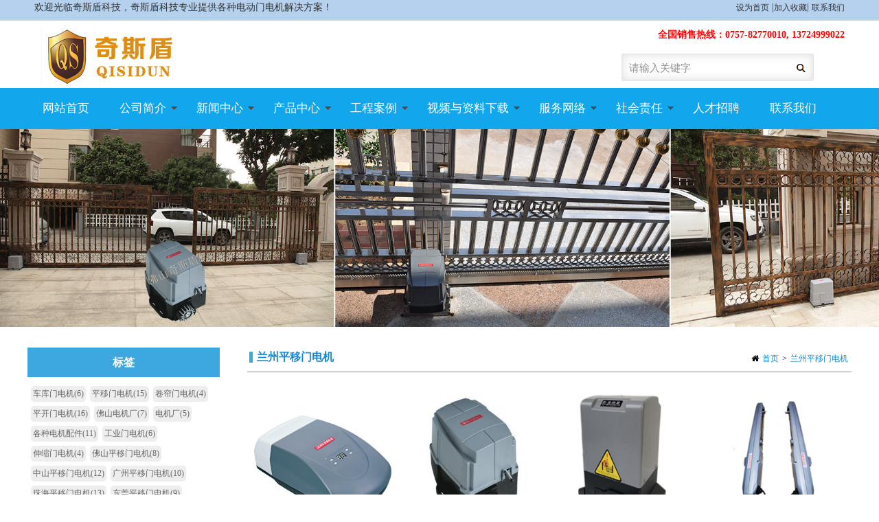

--- FILE ---
content_type: text/html;charset=utf-8
request_url: http://www.fsqsd88.com/tag-292.html
body_size: 8596
content:
  <!DOCTYPE HTML>
<html>
<head>
<meta http-equiv="Content-Type" content="text/html; charset=utf-8" />
<title>兰州平移门电机,兰州平移门电机厂家,兰州平移门机,兰州电动平移门电机 - 奇斯盾电机</title>
<meta name="description" content="佛山市奇斯盾科技有限公司是一家大型电机制造商，厂家直销各类开门电机，连续六年电机产销量排名全国靠前，已获60多项国家创新专利，是国家认定的高科技创新企业。" />
<meta name="keywords" content="兰州平移门电机,兰州平移门电机厂家,兰州平移门机,兰州电动平移门电机" />
<meta name="author" content="奇斯盾科技 www.fsqsd88.com" />
<meta name="viewport" content="initial-scale=1.0, minimum-scale=1.0, maximum-scale=2.0, user-scalable=no, width=device-width">
<meta content="IE=edge,chrome=1" http-equiv="X-UA-Compatible" />
<link rel="shortcut icon" href="http://www.fsqsd88.com/DM-static/upload/image/cn/20160419_125516_6089.ico" />
<link href="http://www.fsqsd88.com/DM-static/assets/cssjs/DMcompress.css?v=23282" rel="stylesheet" type="text/css" /><link href="http://www.fsqsd88.com/DM-static/assets/cssjs/DM.css?v=23282" rel="stylesheet" type="text/css" /><link href="http://www.fsqsd88.com/DM-static/assets/cssjs/DMheader.css?v=23282" rel="stylesheet" type="text/css" /><link href="http://www.fsqsd88.com/DM-static/assets/skincss/skin_blue.css?v=23282" rel="stylesheet" type="text/css" /><link href="http://www.fsqsd88.com/DM-static/assets/vendor/singlecss/animate.css" rel="stylesheet" type="text/css" /><link href="http://www.fsqsd88.com/DM-static/assets/vendor/singlecss/font-awesome.css" rel="stylesheet" type="text/css" /><script src="http://www.fsqsd88.com/DM-static/assets/jquery.js?v=23282" type="text/javascript"></script><script src="http://www.fsqsd88.com/DM-static/assets/cssjs/DMcompress.js?v=23282" type="text/javascript"></script><script src="http://www.fsqsd88.com/DM-static/assets/cssjs/DM.js?v=23282" type="text/javascript"></script> </head>
<body class="taglinkwrap nopagenarrow style20160721_0855323118 page_other">
 
 <div class="pagewrap">
 <div id="header_menu_bottom" class="headerpc headerwrap">
<div class="c blockgroup headertop pcshow"><div class="container"><div class="col_2f5 colfl">


 <div  class="block" data-effect="vblock">    
  
         
        <div class="boxcol ">                  
            
                
           
             <div class="desp"><p>欢迎光临奇斯盾科技，奇斯盾科技专业提供各种电动门电机解决方案！</p></div>			  
                        
      </div>
            

 </div></div><div class="col_3f5 colfl">


 <div  class="block" data-effect="vblock">    
  
         
        <div class="boxcol tr">                  
            
                
           
             <div class="desp"><p><a href="http://www.fsqsd88.com" onclick="this.style.behavior=’url(#default#homepage)’;this.setHomePage(’http://www.fsqsd88.com’);">设为首页</a> |<a href="#" onclick="javascript:window.external.AddFavorite('http://www.fsqsd88.com','奇斯盾科技')" title="收藏本站到你的收藏夹"><font >加入收藏</font></a>| <a href="./contact.html" target="_blank">联系我们</a></p></div>			  
                        
      </div>
            

 </div></div></div></div> 
<header id="header" class="header">
 <div class="container">
<div class="logo"><a href="http://www.fsqsd88.com/"><img src="http://www.fsqsd88.com/DM-static/upload/image/cn/20160812_042415_1315.png" alt="" /></a></div><div class="headertel">


 <div  class="block" data-effect="vblock">    
  
         <div class="boxcol boxcolnopad">
 
           
               
            
          
            <div class="text">
                  
                    			  
              			  
         

             <div class="desp"><p><span style="font-size:14px"><span style="color:#ff0000"><strong>全国销售热线：0757-82770010,&nbsp;13724999022</strong></span></span></p></div>			  
               
            </div>

      </div>
      
    

 </div></div><div class="headersearchrg"> </div>


 <div  class="block" data-effect="prog">    
  <div class="topsearchbox">
<form  action="search.html" method="post" accept-charset="UTF-8">
	<input class="text" type="text" name="searchword" placeholder="请输入关键字">
	 <button><i class="fa fa-search"  style="display:none"  aria-hidden="true"></i></button>
	</form>
</div>

 


 </div> 
 


 <div  class="block" data-effect="prog">    
   

 </div> 
<button   class="dmmenumobi"> </button>
</div>  
</header><!--end header--> 
 <div class="menu needsuperfish stickytop">
		 <div class="container">
		 
<ul class="m"><li class=" m  menucus369 first"><a class="m"  href="index.php">网站首页</a></li><li class=" m  menupage160"><a class="m"  href="about.html">公司简介</a><ul class="  sub"><li><a   href="about-us.html">公司简介</a></li><li><a   href="page-172.html">公司文化</a></li><li><a   href="page-173.html">团队建设</a></li><li><a   href="page-174.html">企业资质</a></li></ul></li><li class="  m  menucate8"><a class="m"  href="news.html">新闻中心</a><ul class="  sub"><li><a    href="category-9.html">公司动态</a></li><li><a    href="category-10.html">媒体聚焦</a></li><li><a    href="category-11.html">专题新闻</a></li><li><a    href="category-40.html">公司声明</a></li></ul></li><li class="  m  menucate1"><a class="m"  href="products.html">产品中心</a><ul class="  sub"><li><a    href="pingyidianji.html">平移门电机</a></li><li><a    href="category-377.html">平开门电机</a></li><li><a    href="chekudianji.html">车库门电机</a></li><li><a    href="category-376.html">卷帘门电机</a></li><li><a    href="category-406.html">工业门电机</a></li><li><a    href="category-410.html">伸缩门电机</a></li><li><a    href="category-411.html">电动门显示屏</a></li><li><a    href="category-407.html">电机配件</a></li></ul></li><li class="  m  menucate378"><a class="m"  href="category-378.html">工程案例</a><ul class="  sub"><li><a    href="category-379.html">车库门电机工程</a></li><li><a    href="category-380.html">平移门电机工程</a></li><li><a    href="category-381.html">卷帘门电机工程</a></li><li><a    href="category-382.html">平开门电机工程</a></li></ul></li><li class="  m  menucate37"><a class="m"  href="sp.html">视频与资料下载</a><ul class="  sub"><li><a    href="category-38.html">电机生产视频</a></li><li><a    href="category-39.html">电机安装视频</a></li><li><a    href="category-408.html">产品使用说明书下载</a></li><li><a    href="category-409.html">产品相关软件下载</a></li></ul></li><li class="  m  menucate390"><a class="m"  href="category-390.html">服务网络</a><ul class="  sub"><li><a    href="category-391.html">服务理念</a></li><li><a    href="category-392.html">保修政策</a></li><li><a    href="category-393.html">服务流程</a></li><li><a    href="category-394.html">售后处理</a></li><li><a    href="category-395.html">问题解答</a></li><li><a    href="category-396.html">服务网络</a></li></ul></li><li class="  m  menucate397"><a class="m"  href="category-397.html">社会责任</a><ul class="  sub"><li><a    href="category-398.html">无偿献血</a></li><li><a    href="category-399.html">扶贫救助</a></li><li><a    href="category-400.html">抗震救灾</a></li></ul></li><li class=" m  menupage10"><a class="m"  href="jobs.html">人才招聘</a></li><li class=" m  menupage11 last"><a class="m"  href="contact.html">联系我们</a></li></ul>
		 </div>
</div><!-- end menu -->
</div><!-- end header all wrap -->   <div class="bannerwrap " data-file="banner_block">
   


 <div  class="block" data-effect="imgfj">    
  <img src="http://www.fsqsd88.com/DM-static/upload/image/cn/20190321_205727_2377.jpg" alt="" />

 </div></div> 
 
<div class="contentwrap container">   
   
   <div class="content fr cntwidth">




<div class="content_header">

<div class="breadcrumb">
    <span class="breadhome"><i class="fa fa-home"></i><a  href="http://www.fsqsd88.com/">首页</a></span><span class="breaddivi">></span><a   href="tag-292.html" >兰州平移门电机</a></div>
<h3><a href="tag-292.html">兰州平移门电机</a></h3>
</div>





<div class="c content_default">
	 <div class="tagcontent">
	 <div class="taggrid grid2ceng imghg210">
  <ul class="c">
 
 <li class="boxcol col_1f4 gcoverlayjia">
     <a   href="ckmdj.html" >
         <div class="overlay"><span>+</span></div>
           <div class="img">
              <img src="http://www.fsqsd88.com/DM-static/upload/image/cn/20190420_111149_8263.png" alt="智能车库门开门电机F-350M">
            </div>
           <h3>智能车库门开门电机F-350M</h3>
    </a> 
</li>								
 
 <li class="boxcol col_1f4 gcoverlayjia">
     <a   href="detail-1094.html" >
         <div class="overlay"><span>+</span></div>
           <div class="img">
              <img src="http://www.fsqsd88.com/DM-static/upload/image/cn/20190422_145236_8687.jpg" alt="交流平移门开门机F-500B/M/G/G系列">
            </div>
           <h3>交流平移门开门机F-500B/M/G/G系列</h3>
    </a> 
</li>								
 
 <li class="boxcol col_1f4 gcoverlayjia">
     <a   href="qsddj.html" >
         <div class="overlay"><span>+</span></div>
           <div class="img">
              <img src="http://www.fsqsd88.com/DM-static/upload/image/cn/20190409_164047_3216.jpg" alt="QSD平移门电机">
            </div>
           <h3>QSD平移门电机</h3>
    </a> 
</li>								
 
 <li class="boxcol col_1f4 gcoverlayjia">
     <a   href="bskmj.html" >
         <div class="overlay"><span>+</span></div>
           <div class="img">
              <img src="http://www.fsqsd88.com/DM-static/upload/image/cn/20190412_085002_1111.jpg" alt="霍斯F600臂式电机">
            </div>
           <h3>霍斯F600臂式电机</h3>
    </a> 
</li>								
 
 <li class="boxcol col_1f4 gcoverlayjia">
     <a   href="hscbdj.html" >
         <div class="overlay"><span>+</span></div>
           <div class="img">
              <img src="http://www.fsqsd88.com/DM-static/upload/image/cn/20190412_094906_1876.jpg" alt="霍斯储备电机">
            </div>
           <h3>霍斯储备电机</h3>
    </a> 
</li>								
 
 <li class="boxcol col_1f4 gcoverlayjia">
     <a   href="fspkmdj.html" >
         <div class="overlay"><span>+</span></div>
           <div class="img">
              <img src="http://www.fsqsd88.com/DM-static/upload/image/cn/20190617_134016_8114.jpg" alt="平移门电机">
            </div>
           <h3>平移门电机</h3>
    </a> 
</li>								
 
 <li class="boxcol col_1f4 gcoverlayjia">
     <a   href="pkmzdj.html" >
         <div class="overlay"><span>+</span></div>
           <div class="img">
              <img src="http://www.fsqsd88.com/DM-static/upload/image/cn/20190617_134618_4277.jpg" alt="阿尔卡诺走地机">
            </div>
           <h3>阿尔卡诺走地机</h3>
    </a> 
</li>								
 
 <li class="boxcol col_1f4 gcoverlayjia">
     <a   href="pkmdj.html" >
         <div class="overlay"><span>+</span></div>
           <div class="img">
              <img src="http://www.fsqsd88.com/DM-static/upload/image/cn/20190617_133001_4330.jpg" alt="八字开走地机">
            </div>
           <h3>八字开走地机</h3>
    </a> 
</li>								
  
</ul>
</div>
 
 
 </div><!--end tagcontent--></div>

	 

</div><!-- end content -->


<div class="sidebar fl sdwidth">



	
	<div class="sidebarmenu">
<div class="sdheader">标签</div> 
 


 <div  class="block" data-effect="prog">    
      


<div class="taglinkwrap">
 
	 
	<div class="taglink">



  <a href="tag-152.html" class="taglink1"  >车库门电机<span>(6)</span></a>
									 
  
  <a href="tag-153.html" class="taglink1"  >平移门电机<span>(15)</span></a>
									 
  
  <a href="tag-154.html" class="taglink1"  >卷帘门电机<span>(4)</span></a>
									 
  
  <a href="tag-155.html" class="taglink1"  >平开门电机<span>(16)</span></a>
									 
  
  <a href="tag-156.html" class="taglink1"  >佛山电机厂<span>(7)</span></a>
									 
  
  <a href="tag-157.html" class="taglink1"  >电机厂<span>(5)</span></a>
									 
  
  <a href="tag-158.html" class="taglink1"  >各种电机配件<span>(11)</span></a>
									 
  
  <a href="tag-159.html" class="taglink1"  >工业门电机<span>(6)</span></a>
									 
  
  <a href="tag-160.html" class="taglink1"  >伸缩门电机<span>(4)</span></a>
									 
  
  <a href="fspym.html" class="taglink1"  >佛山平移门电机<span>(8)</span></a>
									 
  
  <a href="zspym.html" class="taglink1"  >中山平移门电机<span>(12)</span></a>
									 
  
  <a href="gzpym.html" class="taglink1"  >广州平移门电机<span>(10)</span></a>
									 
  
  <a href="zhpym.html" class="taglink1"  >珠海平移门电机<span>(13)</span></a>
									 
  
  <a href="dgpym.html" class="taglink1"  >东莞平移门电机<span>(9)</span></a>
									 
  
  <a href="szpym.html" class="taglink1"  >深圳平移门电机<span>(11)</span></a>
									 
  
  <a href="hzpym.html" class="taglink1"  >惠州平移门电机<span>(8)</span></a>
									 
  
  <a href="jmpymdj.html" class="taglink1"  >江门平移门电机<span>(12)</span></a>
									 
  
  <a href="zqpymdj.html" class="taglink1"  >肇庆平移门电机<span>(9)</span></a>
									 
  
  <a href="tag-170.html" class="taglink1"  >湛江平移门电动<span>(11)</span></a>
									 
  
  <a href="maoming.html" class="taglink1"  >茂名平移门电机<span>(13)</span></a>
									 
  
  <a href="shantou.html" class="taglink1"  >汕头平移门电机<span>(12)</span></a>
									 
  
  <a href="chaozou.html" class="taglink1"  >潮州平移门电机<span>(11)</span></a>
									 
  
  <a href="jieyang.html" class="taglink1"  >揭阳平移门电机<span>(11)</span></a>
									 
  
  <a href="shanwei.html" class="taglink1"  >汕尾平移门电机<span>(14)</span></a>
									 
  
  <a href="yjpym.html" class="taglink1"  >阳江平移门电机<span>(15)</span></a>
									 
  
  <a href="yunfu.html" class="taglink1"  >云浮平移门电机<span>(13)</span></a>
									 
  
  <a href="shaoguan.html" class="taglink1"  >韶关平移门电机<span>(11)</span></a>
									 
  
  <a href="qingyuan.html" class="taglink1"  >清远平移门电机<span>(12)</span></a>
									 
  
  <a href="meizhou.html" class="taglink1"  >梅州平移门电机<span>(13)</span></a>
									 
  
  <a href="hypym.html" class="taglink1"  >河源平移门电机<span>(16)</span></a>
									 
  
  <a href="fspkm.html" class="taglink1"  >佛山平开门电机<span>(17)</span></a>
									 
  
  <a href="tag-183.html" class="taglink1"  >中山平开门电机<span>(18)</span></a>
									 
  
  <a href="tag-184.html" class="taglink1"  >珠海平开门电机<span>(17)</span></a>
									 
  
  <a href="tag-185.html" class="taglink1"  >广州平开门电机<span>(17)</span></a>
									 
  
  <a href="tag-186.html" class="taglink1"  >东莞平开门电机<span>(14)</span></a>
									 
  
  <a href="shenzhen.html" class="taglink1"  >深圳平开门电机<span>(15)</span></a>
									 
  
  <a href="huizhou.html" class="taglink1"  >惠州平开门电机<span>(17)</span></a>
									 
  
  <a href="jmen.html" class="taglink1"  >江门平开门电机<span>(20)</span></a>
									 
  
  <a href="yangj.html" class="taglink1"  >阳江平开门电机<span>(26)</span></a>
									 
  
  <a href="zqdj.html" class="taglink1"  >肇庆平开门电机<span>(17)</span></a>
									 
  
  <a href="yfdj.html" class="taglink1"  >云浮平开门电机<span>(21)</span></a>
									 
  
  <a href="qydj.html" class="taglink1"  >清远平开门电机<span>(20)</span></a>
									 
  
  <a href="saoguan.html" class="taglink1"  >韶关平开门电机<span>(21)</span></a>
									 
  
  <a href="maom.html" class="taglink1"  >茂名平开门电机<span>(18)</span></a>
									 
  
  <a href="zjpkm.html" class="taglink1"  >湛江平开门电机<span>(17)</span></a>
									 
  
  <a href="hypkm.html" class="taglink1"  >河源平开门电机<span>(18)</span></a>
									 
  
  <a href="stou.html" class="taglink1"  >汕头平开门电机<span>(10)</span></a>
									 
  
  <a href="swpkm.html" class="taglink1"  >汕尾平开门电机<span>(17)</span></a>
									 
  
  <a href="mzpkm.html" class="taglink1"  >梅州平开门电机<span>(19)</span></a>
									 
  
  <a href="jypkm.html" class="taglink1"  >揭阳平开门电机<span>(22)</span></a>
									 
  
  <a href="hzpkm.html" class="taglink1"  >潮州平开门电机<span>(21)</span></a>
									 
  
  <a href="guangxi.html" class="taglink1"  >广西平移门电机<span>(19)</span></a>
									 
  
  <a href="nanning.html" class="taglink1"  >南宁平移门电机<span>(17)</span></a>
									 
  
  <a href="liuzhou.html" class="taglink1"  >柳州平移门电机<span>(21)</span></a>
									 
  
  <a href="guilin.html" class="taglink1"  >桂林平移门电机<span>(20)</span></a>
									 
  
  <a href="yulin.html" class="taglink1"  >玉林平移门电机<span>(21)</span></a>
									 
  
  <a href="wuzhou.html" class="taglink1"  >梧州平移门电机<span>(18)</span></a>
									 
  
  <a href="guigang.html" class="taglink1"  >贵港平移门电机<span>(14)</span></a>
									 
  
  <a href="beihai.html" class="taglink1"  >北海平移门电机<span>(14)</span></a>
									 
  
  <a href="congzuo.html" class="taglink1"  >崇左平移门电机<span>(12)</span></a>
									 
  
  <a href="laibin.html" class="taglink1"  >来宾平移门电机<span>(11)</span></a>
									 
  
  <a href="huozhou.html" class="taglink1"  >贺州平移门电机<span>(19)</span></a>
									 
  
  <a href="baise.html" class="taglink1"  >百色平移门电机<span>(16)</span></a>
									 
  
  <a href="heci.html" class="taglink1"  >河池平移门电机<span>(19)</span></a>
									 
  
  <a href="qinzhou.html" class="taglink1"  >钦州平移门电机<span>(20)</span></a>
									 
  
  <a href="fangchenggang.html" class="taglink1"  >防城港平移门电机<span>(22)</span></a>
									 
  
  <a href="nm.html" class="taglink1"  >南宁平开门电机<span>(22)</span></a>
									 
  
  <a href="lz.html" class="taglink1"  >柳州平开门电机<span>(24)</span></a>
									 
  
  <a href="gl.html" class="taglink1"  >桂林平开门电机<span>(12)</span></a>
									 
  
  <a href="gg.html" class="taglink1"  >贵港平开门电机<span>(18)</span></a>
									 
  
  <a href="wz.html" class="taglink1"  >梧州平开门电机<span>(15)</span></a>
									 
  
  <a href="yl.html" class="taglink1"  >玉林平开门电机<span>(21)</span></a>
									 
  
  <a href="gy.html" class="taglink1"  >贵阳平移门电机<span>(19)</span></a>
									 
  
  <a href="zy.html" class="taglink1"  >遵义平移门电机<span>(23)</span></a>
									 
  
  <a href="lps.html" class="taglink1"  >六盘水平移门电机<span>(24)</span></a>
									 
  
  <a href="ansui.html" class="taglink1"  >安顺平移门电机<span>(21)</span></a>
									 
  
  <a href="bj.html" class="taglink1"  >毕节平移门电机<span>(20)</span></a>
									 
  
  <a href="tr.html" class="taglink1"  >铜仁平移门电机<span>(28)</span></a>
									 
  
  <a href="guiyang.html" class="taglink1"  >贵阳平开门电机<span>(23)</span></a>
									 
  
  <a href="zunyi.html" class="taglink1"  >遵义平开门电机<span>(20)</span></a>
									 
  
  <a href="liupenshui.html" class="taglink1"  >六盘水平开门电机<span>(26)</span></a>
									 
  
  <a href="ansun.html" class="taglink1"  >安顺平开门电机<span>(24)</span></a>
									 
  
  <a href="bijie.html" class="taglink1"  >毕节平开门电机<span>(23)</span></a>
									 
  
  <a href="tongren.html" class="taglink1"  >铜仁平开门电机<span>(22)</span></a>
									 
  
  <a href="kunming.html" class="taglink1"  >昆明平移门电机<span>(21)</span></a>
									 
  
  <a href="qujing.html" class="taglink1"  >曲靖平移门电机<span>(21)</span></a>
									 
  
  <a href="yuxi.html" class="taglink1"  >玉溪平移门电机<span>(23)</span></a>
									 
  
  <a href="zhaotong.html" class="taglink1"  >昭通平移门电机<span>(23)</span></a>
									 
  
  <a href="baoshan.html" class="taglink1"  >保山平移门电机<span>(20)</span></a>
									 
  
  <a href="lijiang.html" class="taglink1"  >丽江平移门电机<span>(21)</span></a>
									 
  
  <a href="puer.html" class="taglink1"  >普洱平移门电机<span>(15)</span></a>
									 
  
  <a href="linchang.html" class="taglink1"  >临沧平移门电机<span>(24)</span></a>
									 
  
  <a href="dali.html" class="taglink1"  >大理平移门电机<span>(21)</span></a>
									 
  
  <a href="km.html" class="taglink1"  >昆明平开门电机<span>(22)</span></a>
									 
  
  <a href="qj.html" class="taglink1"  >曲靖平开门电机<span>(23)</span></a>
									 
  
  <a href="yx.html" class="taglink1"  >玉溪平开门电机<span>(24)</span></a>
									 
  
  <a href="zt.html" class="taglink1"  >昭通平开门电机<span>(21)</span></a>
									 
  
  <a href="bs.html" class="taglink1"  >保山平开门电机<span>(24)</span></a>
									 
  
  <a href="lj.html" class="taglink1"  >丽江平开门电机<span>(26)</span></a>
									 
  
  <a href="pe.html" class="taglink1"  >普洱平开门电机<span>(22)</span></a>
									 
  
  <a href="linc.html" class="taglink1"  >临沧平开门电机<span>(20)</span></a>
									 
  
  <a href="dl.html" class="taglink1"  >大理平开门电机<span>(19)</span></a>
									 
  
  <a href="cqing.html" class="taglink1"  >重庆平移门电机<span>(32)</span></a>
									 
  
  <a href="chongq.html" class="taglink1"  >重庆平开门电机<span>(34)</span></a>
									 
  
  <a href="cdu.html" class="taglink1"  >成都平移门电机<span>(33)</span></a>
									 
  
  <a href="chengdu.html" class="taglink1"  >成都平开门电机<span>(31)</span></a>
									 
  
  <a href="mianyang.html" class="taglink1"  >绵阳平移门电机<span>(27)</span></a>
									 
  
  <a href="my.html" class="taglink1"  >绵阳平开门电机<span>(25)</span></a>
									 
  
  <a href="zigong.html" class="taglink1"  >自贡平移门电机<span>(23)</span></a>
									 
  
  <a href="zg.html" class="taglink1"  >自贡平开门电机<span>(25)</span></a>
									 
  
  <a href="panzhihua.html" class="taglink1"  >攀枝花平移门电机<span>(18)</span></a>
									 
  
  <a href="pzh.html" class="taglink1"  >攀枝花平开门电机<span>(19)</span></a>
									 
  
  <a href="luzhou.html" class="taglink1"  >泸州平移门电机<span>(15)</span></a>
									 
  
  <a href="luzou.html" class="taglink1"  >泸州平开门电机<span>(24)</span></a>
									 
  
  <a href="deyang.html" class="taglink1"  >德阳平移门电机<span>(26)</span></a>
									 
  
  <a href="dy.html" class="taglink1"  >德阳平开门电机<span>(20)</span></a>
									 
  
  <a href="gp.html" class="taglink1"  >广元平移门电机<span>(22)</span></a>
									 
  
  <a href="guangping.html" class="taglink1"  >广元平开门电机<span>(23)</span></a>
									 
  
  <a href="sn.html" class="taglink1"  >遂宁平移门电机<span>(21)</span></a>
									 
  
  <a href="suining.html" class="taglink1"  >遂宁平开门电机<span>(19)</span></a>
									 
  
  <a href="neijiang.html" class="taglink1"  >内江平移门电机<span>(21)</span></a>
									 
  
  <a href="njiang.html" class="taglink1"  >内江平开门电机<span>(16)</span></a>
									 
  
  <a href="lesan.html" class="taglink1"  >乐山平移门电机<span>(12)</span></a>
									 
  
  <a href="leshan.html" class="taglink1"  >乐山平开门电机<span>(12)</span></a>
									 
  
  <a href="zhiyang.html" class="taglink1"  >资阳平移门电机<span>(23)</span></a>
									 
  
  <a href="ziyang.html" class="taglink1"  >资阳平开门电机<span>(21)</span></a>
									 
  
  <a href="yibin.html" class="taglink1"  >宜宾平移门电机<span>(18)</span></a>
									 
  
  <a href="yb.html" class="taglink1"  >宜宾平开门电机<span>(19)</span></a>
									 
  
  <a href="nanchong.html" class="taglink1"  >南充平移门电机<span>(19)</span></a>
									 
  
  <a href="nc.html" class="taglink1"  >南充平开门电机<span>(17)</span></a>
									 
  
  <a href="dz.html" class="taglink1"  >达州平移门电机<span>(13)</span></a>
									 
  
  <a href="dazhou.html" class="taglink1"  >达州平开门电机<span>(15)</span></a>
									 
  
  <a href="yan.html" class="taglink1"  >雅安平移门电机<span>(16)</span></a>
									 
  
  <a href="yaan.html" class="taglink1"  >雅安平开门电机<span>(19)</span></a>
									 
  
  <a href="xian.html" class="taglink1"  >西安平移门电机<span>(15)</span></a>
									 
  
  <a href="xiandianji.html" class="taglink1"  >西安平开门电机<span>(17)</span></a>
									 
  
  <a href="tag-288.html" class="taglink1"  >宝鸡平开门电机<span>(14)</span></a>
									 
  
  <a href="tag-289.html" class="taglink1"  >宝鸡平移门电机<span>(11)</span></a>
									 
  
  <a href="tag-290.html" class="taglink1"  >咸阳平移门电机<span>(10)</span></a>
									 
  
  <a href="tag-291.html" class="taglink1"  >咸阳平开门电机<span>(10)</span></a>
									 
  
  <a href="tag-292.html" class="taglink1"  >兰州平移门电机<span>(8)</span></a>
									 
  
  <a href="tag-293.html" class="taglink1"  >兰州平开门电机<span>(9)</span></a>
									 
  
  <a href="tag-294.html" class="taglink1"  >西宁平移门电机<span>(9)</span></a>
									 
  
  <a href="tag-295.html" class="taglink1"  >西宁平开门电机<span>(9)</span></a>
									 
  
  <a href="tag-296.html" class="taglink1"  >银川平移门电机<span>(9)</span></a>
									 
  
  <a href="tag-297.html" class="taglink1"  >银川平开门电机<span>(10)</span></a>
									 
  
  <a href="tag-298.html" class="taglink1"  >乌鲁木齐平移门电机<span>(12)</span></a>
									 
  
  <a href="tag-299.html" class="taglink1"  >乌鲁木齐平开门电机<span>(11)</span></a>
									 
  
  <a href="tag-300.html" class="taglink1"  >拉萨平移门电机<span>(11)</span></a>
									 
  
  <a href="tag-301.html" class="taglink1"  >拉萨平开门电机<span>(12)</span></a>
									 
  
  <a href="tag-302.html" class="taglink1"  >呼和浩特平移门电机<span>(11)</span></a>
									 
  
  <a href="tag-303.html" class="taglink1"  >呼和浩特平开门电机<span>(11)</span></a>
									 
  
  <a href="hefei.html" class="taglink1"  >合肥平移门电机<span>(17)</span></a>
									 
  
  <a href="wuhu.html" class="taglink1"  >芜湖平移门电机<span>(17)</span></a>
									 
  
  <a href="bengbu.html" class="taglink1"  >蚌埠平移门电机<span>(17)</span></a>
									 
  
  <a href="jinan.html" class="taglink1"  >济南平移门电机<span>(14)</span></a>
									 
  
  <a href="qingdao.html" class="taglink1"  >青岛平移门电机<span>(13)</span></a>
									 
  
  <a href="shijiazhuang.html" class="taglink1"  >石家庄平移门电机<span>(13)</span></a>
									 
  
  <a href="tangshan.html" class="taglink1"  >唐山平移门电机<span>(13)</span></a>
									 
  
  <a href="taiyuan.html" class="taglink1"  >太原平移门电机<span>(13)</span></a>
									 
  
  <a href="tyuan.html" class="taglink1"  >太原平开门电机<span>(13)</span></a>
									 
  
  <a href="sy.html" class="taglink1"  >沈阳平移门电机<span>(11)</span></a>
									 
  
  <a href="shenyang.html" class="taglink1"  >沈阳平开门电机<span>(11)</span></a>
									 
  
  <a href="changc.html" class="taglink1"  >长春平移门电机<span>(11)</span></a>
									 
  
  <a href="changchun.html" class="taglink1"  >长春平开门电机<span>(11)</span></a>
									 
  
  <a href="heb.html" class="taglink1"  >哈尔滨平移门电机<span>(11)</span></a>
									 
  
  <a href="haebin.html" class="taglink1"  >哈尔滨平开门电机<span>(8)</span></a>
									 
  
  <a href="dal.html" class="taglink1"  >大连平移门电机<span>(12)</span></a>
									 
  
  <a href="dalian.html" class="taglink1"  >大连平开门电机<span>(12)</span></a>
									 
  
  <a href="tag-321.html" class="taglink1"  >鞍山开门机<span>(5)</span></a>
									 
  
  <a href="tag-322.html" class="taglink1"  >鞍山平移门电机<span>(5)</span></a>
									 
  
  <a href="tag-323.html" class="taglink1"  >鞍山平开门电机<span>(5)</span></a>
									 
  
  <a href="tag-324.html" class="taglink1"  >别墅门开门机<span>(6)</span></a>
									 
  
  <a href="tag-325.html" class="taglink1"  >庭院门开门机<span>(6)</span></a>
									 
  	</div>
</div>

 










 

 </div> 
</div>
	<div class="c sidebar_bot"><div class="c blockgroup "><div class="colfull colfl">


 <div  class="block" data-effect="vblock">    
  
         
        <div class="boxcol ">                  
            
                
           
             			  
                        
      </div>
            

 </div></div><div class="colfull colfl">


 <div  class="block" data-effect="vblock">    
  
         <div class="boxcol ">


 <div  class="block" data-effect="vblock">    
  
  
 <div id="slick1203" class="jstabhoverwrap sidebar_imgleft " >

 <div class="tabheaderleft">
  <a class="more jstabhover active" data-tab="homeprotableft01" href="javascript:void(0)">最新</a>    
  <a class="more jstabhover" data-tab="homeprotableft01" href="javascript:void(0)">推荐</a>    
  </div>
     <div class="tabcnt ">
     <div class="jstabhovercnt" >
   <ul>  
           <li> 
             <div class="img">
              <a  href="fspymdj.html" > <img class="mt10" src="http://www.fsqsd88.com/DM-static/upload/image/cn/20190617_135652_1497.jpg"  alt="阿尔卡诺平移门电机（蓝色款）">  </a>
            </div>			
			<div class="text">
				<h5 class="title"><a  href="fspymdj.html" >阿尔卡诺平移门电机（蓝色款）</a></h5>
				 
				<div class="desp">



</div>           </div> 
     </li> 
       <li> 
             <div class="img">
              <a  href="fspkmdj.html" > <img class="mt10" src="http://www.fsqsd88.com/DM-static/upload/image/cn/20190617_134016_8114.jpg"  alt="平移门电机">  </a>
            </div>			
			<div class="text">
				<h5 class="title"><a  href="fspkmdj.html" >平移门电机</a></h5>
				 
				<div class="desp">




&nbsp;</div>           </div> 
     </li> 
       <li> 
             <div class="img">
              <a  href="bskmj.html" > <img class="mt10" src="http://www.fsqsd88.com/DM-static/upload/image/cn/20190412_085002_1111.jpg"  alt="霍斯F600臂式电机">  </a>
            </div>			
			<div class="text">
				<h5 class="title"><a  href="bskmj.html" >霍斯F600臂式电机</a></h5>
				 
				<div class="desp">




&nbsp;</div>           </div> 
     </li> 
       <li> 
             <div class="img">
              <a  href="qsddj.html" > <img class="mt10" src="http://www.fsqsd88.com/DM-static/upload/image/cn/20190409_164047_3216.jpg"  alt="QSD平移门电机">  </a>
            </div>			
			<div class="text">
				<h5 class="title"><a  href="qsddj.html" >QSD平移门电机</a></h5>
				 
				<div class="desp">
	
		
			产地
			佛山市
			是否进...</div>           </div> 
     </li> 
   
</ul>
</div>
   <div class="jstabhovercnt"  style="display:none">
   <ul>  
           <li> 
             <div class="img">
              <a  href="fspymdj.html" > <img class="mt10" src="http://www.fsqsd88.com/DM-static/upload/image/cn/20190617_135652_1497.jpg"  alt="阿尔卡诺平移门电机（蓝色款）">  </a>
            </div>			
			<div class="text">
				<h5 class="title"><a  href="fspymdj.html" >阿尔卡诺平移门电机（蓝色款）</a></h5>
				 
				<div class="desp">



</div>           </div> 
     </li> 
       <li> 
             <div class="img">
              <a  href="fspkmdj.html" > <img class="mt10" src="http://www.fsqsd88.com/DM-static/upload/image/cn/20190617_134016_8114.jpg"  alt="平移门电机">  </a>
            </div>			
			<div class="text">
				<h5 class="title"><a  href="fspkmdj.html" >平移门电机</a></h5>
				 
				<div class="desp">




&nbsp;</div>           </div> 
     </li> 
       <li> 
             <div class="img">
              <a  href="bskmj.html" > <img class="mt10" src="http://www.fsqsd88.com/DM-static/upload/image/cn/20190412_085002_1111.jpg"  alt="霍斯F600臂式电机">  </a>
            </div>			
			<div class="text">
				<h5 class="title"><a  href="bskmj.html" >霍斯F600臂式电机</a></h5>
				 
				<div class="desp">




&nbsp;</div>           </div> 
     </li> 
       <li> 
             <div class="img">
              <a  href="qsddj.html" > <img class="mt10" src="http://www.fsqsd88.com/DM-static/upload/image/cn/20190409_164047_3216.jpg"  alt="QSD平移门电机">  </a>
            </div>			
			<div class="text">
				<h5 class="title"><a  href="qsddj.html" >QSD平移门电机</a></h5>
				 
				<div class="desp">
	
		
			产地
			佛山市
			是否进...</div>           </div> 
     </li> 
   
</ul>
</div>
</div>

</div>
 

 </div></div>      

 </div></div></div></div>
</div>

        <div class="c"></div>


      </div><!-- end contentwrap -->
 


 <footer class="footer"> 
<div class="regionwrap">

 <div id="region659" class="regionbox pt30 footer1" >
   <div class="overlay"></div>
 
 <div class="regioncnt container">   
  <div class="col_1f4 colfl">


 <div  class="block" data-effect="vblock">    
  
         
        <div class="boxcol ">                  
           <h4 class="blockhd">公司简介</h4> 
                
           
             <div class="desp"><p><a href="about.html">公司介绍</a>&nbsp;<br />
<a href="page-172.html">企业文化</a>&nbsp;<br />
<a href="page-173.html">团队建设</a>&nbsp;<br />
<a href="page-174.html">企业资质</a></p></div>			  
                        
      </div>
            

 </div></div><div class="col_1f4 colfl">


 <div  class="block" data-effect="vblock">    
  
         
        <div class="boxcol ">                  
           <h4 class="blockhd">奇斯盾科技</h4> 
                
           
             <div class="desp"><p><a href="products.html">产品中心</a>&nbsp;<br />
<a href="news.html">新闻中心</a>&nbsp;<br />
<a href="category-378.html">工程案例</a>&nbsp;<br />
<a href="category-390.html">网络服务</a></p></div>			  
                        
      </div>
            

 </div></div><div class="col_1f4 colfl">


 <div  class="block" data-effect="vblock">    
  
         
        <div class="boxcol ">                  
           <h4 class="blockhd">联系方式</h4> 
                
           
             <div class="desp"><p style="text-align:start"><strong><span style="color:#ffffff"><span style="font-size:12px"><span style="font-family:宋体">全国服务热线：0757-82770010</span></span><br />
<span style="font-size:12px"><span style="font-family:宋体">联系人：岑书金</span></span><br />
<span style="font-size:12px"><span style="font-family:宋体">手机：13724999022</span></span><br />
<span style="font-size:12px"><span style="font-family:宋体">传真：0757-82770010</span></span><br />
<span style="font-size:12px"><span style="font-family:宋体">Email：1525367778@qq.com</span></span><br />
公司地址：<span style="font-size:12px">佛山市禅城区金澜南路828号农业银行隔壁奇斯盾公司</span></span></strong><br />
&nbsp;</p></div>			  
                        
      </div>
            

 </div></div><div class="col_1f4 colfl">


 <div  class="block" data-effect="vblock">    
  
         
        <div class="boxcol ">                  
           <h4 class="blockhd">公司官方阿里1688网店</h4> 
                
           
             <div class="desp"><p><img alt="公司官方阿里1688网店" src="http://www.fsqsd88.com/DM-static/upload/image/cn/20190429_204046_8120.png" /></p></div>			  
                        
      </div>
            

 </div></div>	</div>

 
</div>


 <div id="region660" class="regionbox footer2 regionwrapnopad" >
   <div class="overlay"></div>
 
 <div class="regioncnt container">   
  <div class="col_2f5 colfl">


 <div  class="block" data-effect="vblock">    
  
         
        <div class="boxcol ">                  
            
                
           
             <div class="desp"><p>备案号:<a href="https://beian.miit.gov.cn" rel="nofollow" target="_blank">粤ICP备19033309号</a>&nbsp; &nbsp;&nbsp;<a href="http://www.beian.gov.cn/portal/registerSystemInfo?recordcode=44060402002162" style="display:inline-block;text-decoration:none;height:20px;line-height:20px;" target="_blank"><img alt="" src="http://www.fsqsd88.com/DM-static/upload/image/cn/20210906_160421_7916.jpg" />粤公网安备44060402002162号</a></p></div>			  
                        
      </div>
            

 </div></div><div class="col_1f6 colfl">


 <div  class="block" data-effect="vblock">    
  
         <div class="boxcol prog_tongji">


 <div  class="block" data-effect="prog">    
  <script type="text/javascript">var cnzz_protocol = (("https:" == document.location.protocol) ? "https://" : "http://");document.write(unescape("%3Cspan id='cnzz_stat_icon_1276707719'%3E%3C/span%3E%3Cscript src='" + cnzz_protocol + "s5.cnzz.com/z_stat.php%3Fid%3D1276707719%26show%3Dpic' type='text/javascript'%3E%3C/script%3E"));</script>

<script language="javascript" src="https://uapi.pop800.com/800.js?n=851035&s=01&p=l&l=cn&c=578b07d7b039427b"></script><div style="display:none;"><a href="https://www.pop800.com">在线客服</a></div>


<script>
(function(){
    var bp = document.createElement('script');
    var curProtocol = window.location.protocol.split(':')[0];
    if (curProtocol === 'https') {
        bp.src = 'https://zz.bdstatic.com/linksubmit/push.js';
    }
    else {
        bp.src = 'http://push.zhanzhang.baidu.com/push.js';
    }
    var s = document.getElementsByTagName("script")[0];
    s.parentNode.insertBefore(bp, s);
})();
</script>

 </div></div>      

 </div></div><div class="col_2f5 colfl">


 <div  class="block" data-effect="vblock">    
  
         
        <div class="boxcol ">                  
            
                
           
             <div class="desp"><p><a href="friendlinks.html">友情链接</a>: <a href="http://www.fsqsd88.com" target="_blank">平移门电机</a><span style="font-size:12px">&nbsp;&nbsp;<a href="http://www.fsqsd88.com" target="_blank">平开门电机</a>&nbsp;&nbsp;</span><a href="http://www.fssqsdkj.com" target="_blank">车牌识别系统</a> <a href="http://www.fsqsdkjgs.com" target="_blank">铝艺门</a>&nbsp;<a href="http://www.fsqsdkjgs.com" target="_blank">铝艺门厂家</a> <a href="http://www.fssqsdkj.com" target="_blank">道闸系统</a>&nbsp;<a href="http://www.fsscrj.com" target="_blank">平移门电机</a>&nbsp;&nbsp;<a href="http://www.zgqsdkj.com" target="_blank">不锈钢伸缩门</a>&nbsp;<a href="http://www.angaos.com" target="_blank">平移门机</a>&nbsp;<a href="http://www.angaos.com" target="_blank">平开门电机</a>&nbsp;<a href="http://www.qsdkjgs.com" target="_blank">伸缩门</a>&nbsp;&nbsp;&nbsp;<a href="https://www.yanmoo.net" target="_blank">树脂砂</a>&nbsp;&nbsp;<a href="http://www.rytsz.cn" target="_blank">博物馆设计施工</a>&nbsp;&nbsp;<a href="http://www.nj-bw.com" target="_blank">南京发电机维修</a>&nbsp;&nbsp;<a href="http://www.cnnpz.com" target="_blank">牛皮纸</a>&nbsp;&nbsp;&nbsp;<a href="http://www.rujiagz.com" target="_blank">无尘粉体投料机</a>&nbsp;&nbsp;&nbsp;<a href="http://www.172008.com" target="_blank">小型喷雾干燥机</a>&nbsp;&nbsp;<a href="http://www.zsj58.com" target="_blank">二手注塑机</a>&nbsp;&nbsp;&nbsp;<a href="http://www.lshtyz.com" target="_blank">航天油脂设备</a>&nbsp;&nbsp;&nbsp;<a href="http://www.yxsfpt.com" target="_blank">污水处理设备</a>&nbsp;&nbsp;<a href="http://www.shanghaisongxia.com" target="_blank">弹簧减震器</a>&nbsp;&nbsp;<a href="http://www.shjinglan.com.cn" target="_blank">上海排烟工程</a>&nbsp;&nbsp;&nbsp;<a href="https://www.pytaoyuanhui.com" target="_blank">imtoken钱包官网下载</a></p></div>			  
                        
      </div>
            

 </div></div>	</div>

 
</div>
</div>
</footer> 

</div><!--end pagewrap-->

<div class="c blockgroup "><div class="colfull poa">


 <div  class="block" data-effect="vblock">    
  
         <div class="boxcol ">


 <div  class="block" data-effect="prog">    
  <div id="backtotop" style="display: none;">
        <a href="javascript:void(0)">  
        </a>
    </div>
 

 </div></div>      

 </div></div><div class="colfull poa">


 <div  class="block" data-effect="vblock">    
  
         
        <div class="boxcol pcshow">                  
            
                
           
             			  
                        
      </div>
            

 </div></div></div></body>
</html>




--- FILE ---
content_type: text/css
request_url: http://www.fsqsd88.com/DM-static/assets/cssjs/DM.css?v=23282
body_size: 16874
content:
@charset "UTF-8";
/*本模板由DM建站系统 www.demososo.com开发
*{-webkit-box-sizing:border-box;-moz-box-sizing:border-box;box-sizing:border-box}
*/
*{padding:0;margin:0; 
-webkit-box-sizing: border-box;
     -moz-box-sizing: border-box;
          box-sizing: border-box;  }
body{font-size:12px;font-family:微软雅黑;}
 .container{width: 1200px; margin-left:auto;margin-right:auto;position:relative;padding-left:0;padding-right:0 } 
 h3,h4,h5{font-size:14px}
a,a:hover,a:focus{text-decoration:none;-webkit-transition:all 0.3s;-moz-transition:all 0.3s;-o-transition:all 0.3s;transition:all 0.3s}
.content_desp a{text-decoration:underline; }
h1, .h1, h2, .h2, h3, .h3,h4, .h4, h5, .h5, h6, .h6{padding:0;margin:0;  }
td{padding:6px; line-height:20px;}
li{list-style-type:none}ol li{list-style-type:decimal}
.c,.clearblock,.clearfix{clear:both;overflow:hidden;}
h2{font-weight:bold;font-size:16px;}
.poa{position:absolute; }.por{position:relative; }.pos{position:static  !important; }
.tc,.center{text-align:center; }.tl{text-align:left; }.tr{text-align:right; }
.fl{float:left;display:inline; }.fr{float:right;display:inline; }
.f14{font-size:14px;}.f14b{font-size:14px;font-weight:bold;}
.f12{font-size:12px;}.f12b{font-size:12px;font-weight:bold;}
.fb{font-weight:bold;}
.dn,.hide{display:none; }.db,.show{display:block; }.di{display:inline-block;}
.vt{ vertical-align:top}.vm{vertical-align:middle}.vb{ vertical-align:bottom}
.lh,#cke_pastebin{line-height:20px;}
.cred{ color:red }
.blockimg img{display:block;}
a img{border:0;} 
img{max-width:100%;}
.pointer,.cp{cursor:pointer;}
.tino{text-indent:-9999px;}
b,i{display:inline-block;font-style:normal }
.errorfont{background:red;padding:10px;color:#fff;margin:5px 0  }
.p10{padding:10px}.p20{padding:20px}.p30{padding:30px}.p50{padding:50px}.p100{padding:100px}.p150{padding:150px}.p200{padding:200px}
.pli10 li{padding:10px; }.pli20 li{padding:20px; }
.m10{marign:10px}.m20{margin:20px}.m50{marign:50px}.m100{margin:100px}

.pl10{padding-left:10px}.pr10{padding-right:10px}.pt10{padding-top:10px}.pb10{padding-bottom:10px}
.pr20{padding-left:20px}.pr20{padding-right:20px}.pt20{padding-top:20px}.pb20{padding-bottom:20px}
.pt30{padding-top:30px}.pb30{padding-bottom:30px}
.pt50{padding-top:50px} .pt80{padding-top:80px} .pt100{padding-top:100px} .pt120{padding-top:120px} .pt150{padding-top:150px}
.pb50{padding-bottom:50px} .pb80{padding-bottom:80px} .pb100{padding-bottom:100px}.pb120{padding-bottom:120px} .pb150{padding-bottom:150px}
.ptb10{padding:10px 0; }.ptb20{padding:20px 0; } .ptb50{padding:50px 0; } .ptb80{padding:80px 0; } .ptb100{padding:100px 0; } .ptb120{padding:120px 0; }.ptb150{padding:150px 0; }


.ml10{margin-left:10px}.mr10{margin-right:10px}.mt10{margin-top:10px}.mb10{margin-bottom:10px}
.ml20{margin-left:20px}.mr20{margin-right:20px}.mt20{margin-top:20px}.mb20{margin-bottom:20px}
.mt30{margin-top: 30px}.mb30{margin-bottom: 30px}
.mt50{margin-top: 50px}.mb50{margin-bottom: 50px}
.mt80{margin-top: 80px}.mb80{margin-bottom: 80px}
.mt100{margin-top: 100px}.mb100{margin-bottom: 100px}
.mtb10{margin:10px 0; }.mtb20{margin:20px 0; } .mtb50{margin:50px 0; } .mtb80{margin:50px 0; } .mtb100{margin:100px 0; } .mtb120{margin:120px 0; } .mtb150{margin:150px 0; }
.mauto{margin-left:auto;margin-right: auto;}
.maxheight{max-height:420px;clear:both; overflow:hidden; }
.maxheight250{max-height:250px;clear:both; overflow:hidden; }
.maxheight350{max-height:350px;clear:both; overflow:hidden; }
.minheight500{min-height:500px}.minheight350{min-height:350px}.minheight200{min-height:200px}
.height500{height: 500px; }
.area{padding-top:20px}
 
 .breadtitle{display:none;padding:50px 0 50px 20px ;font-size:20px;font-weight:bold; }/*def hide*/
 .breadtitle .breaddivi{display:inline-block;padding:0 10px }
 .errorfront{ padding:10px;background:red;color:#fff}
 .sepaline{width: 100%; height: 1px;background:#dbdbdb; }


 .bgarea,.bgregioncnt{background:#fff}
 .blockgroup{position:relative; }
.contentwrap{position:relative; padding:30px 0}
.pageregionwrap{ position:relative;  }
.blockidwrap{padding-bottom:30px; clear:both; overflow:hidden;  }
 button{border:none;outline:none;box-shadow:none;padding:0;background:transparent;cursor:pointer}
input,textarea{font-size:16px;line-height:28px;outline:none;box-shadow:none;transition:all 0.3s ease-in-out}
.loadingbig{background:url(../images/loadingbig.gif) no-repeat center center ; }


/*banner*/
.bannerwrap {clear:both; overflow:hidden; }
.bannerwrap h1{padding-top:100px;text-align:center; font-size:30px; font-weight:bold; color:#fff;margin:0 } /*margin is for bt*/
.bannerbg{background:#74BBF1;  background-position:center center;background-repeat:no-repeat;background-size:cover}

.bannertext h1{padding-top:100px;text-align:center; font-size:30px; font-weight:bold;display:none; }

.bannerheight{height: 250px; }
.bannerhgshort .bannerbg{height: 150px; } .bannerhgshort h1{padding-top:60px !important;} 
.bannerhgtall .bannerbg{height: 350px; }  .bannerhgtall h1{padding-top:150px !important;} 


/*linkwhite ,add in region*/
.linkwhite{color:#ccc}
.linkwhite a{color:#fff}
.lh26 .regioncnt p,.lh26 .bkdesp p{line-height:26px; }
.fs12 .regioncnt p,.fs12 .bkdesp p{font-size:12px; }
.fs14 .regioncnt p,.fs14 .bkdesp p{font-size:14px; }
.fs16 .regioncnt p,.fs16 .bkdesp p{font-size:16px; }
.regioncntptb20 .regioncnt{padding:20px 0; }
.overlay{display:none;position:absolute;left:0;top:0;width:100%;height:100%;background-color:rgba( 0,0,0,0.6 )}
.showoverlay .overlay{display:block;}

/**************************************end common*/  

/*edit*/
.block,.blockregion{position:relative; } /*use for edit*/
.dmedit{background:red;color:#fff;position:absolute; padding:3px;top:30px;right:0px;border-radius:5px; z-index:99999;display:none;}
.dmeditregion{background:blue;color:#fff;right:100px;top:20px }
.dmeditfenode{background:blue;color:#fff;right:200px ;top:0}
.dmeditnode{height: 35px;line-height:35px;text-align:center; margin-bottom:10px ;display:none; position:absolute;top:0;right:200px;z-index:500 }
.dmeditnode a{font-size:16px;background:#007ACC;color:#fff;display:inline-block;padding:0 8px;border-radius:5px;margin-left:20px;text-decoration:none;  }
.dmeditnode a:hover{  background:#2a527a; color:#fff;}
.dmeditnode a.cate{ background:#F15A24;color:#fff  } 
.dmeditnode a.cate:hover{ background:#c04b21;color:#fff  }
.dmedit:hover{color:#fff}
.dmeditcolumn{ top:60px;right:20px; }
.areaAllwidth .dmeditnode{position:absolute; left:0;top:0;z-index:99999}
/********area*********************************************/

.areacontent{min-height: 650px;position:relative; z-index:1}
 
/*sidebar and  content layout*/ 
.content h1{font-weight:bold;font-size:24px;line-height:40px;padding:20px 0px;text-align:center;  } 
.content p{line-height:26px; }
.content .kv{text-align:center; padding-bottom:30px}

.content_top,.content_bot{padding:10px; }
.perwidth .content_desp{padding:0 20px}
 
/*content_header*/
 
.cntwidth .content_default{margin-top:15px; }
.content_header{ line-height:32px;height:36px;margin-bottom:15px }
.content_header h3{float:left;margin:6px 0 0 3px;font-size:16px;font-weight:bold;height:16px;line-height:16px;padding-left:6px;}
.content_header .breadcrumb{float:right;display:inline;padding:0;}
.content_desp{padding-bottom:60px}
.content_desp p{font-size:14px;padding-bottom:20px;margin:0; }
.pagetop,.contenttop,.content_headerimg{margin-bottom:15px}
.content_headerimg{height: 40px; }
.content_despcan{margin-bottom:30px}
.content_despcan p{ padding:0;line-height:22px; }

/** = breadcrumb***********/
.breadcrumb{ font-size:12px;
 line-height:33px;height: 33px;padding-left:10px }
.breadcrumb .breadhome{display:inline-block; padding-left:20px;}
.breadcrumb a{padding:0 5px; }
/*sidebar侧边栏*/ 
.sdcontent{padding:10px;line-height:26px;  }
.sdcontent li {border-bottom:1px solid #e2e2e2; }
.sdcontent li a{display:block;height: 30px;line-height:30px;padding-left:20px;background:#fff url(../images/arr8.png) 5px 50% no-repeat ; color:#333 }
.sdcontent li a:hover{color:#999}
.sdcontent li li{padding-left:10px;border-bottom:0;}
.sdcontent li li a{background:#fff url(../images/arrow.png) 5px 50% no-repeat ;}

.sdheader, .sidebar h4.blockhd{ height: 43px;line-height:43px; font-weight:bold;text-align:center; font-size:16px; }
.sidebar a.active{font-weight:bold;}

.onlytext_p,.onlytext_p p,.onlytext_p .regioncnt{padding:10px;line-height:26px; }
.onlytext_p .regioncnt p,.onlytext_p .notitlecontent p{padding-bottom:15px;line-height:26px;  }
 /************************/
 /*box title*/
 .boxheader{position:relative; color:#fff}
.boxheader h3{height: 35px;line-height:35px; font-size:14px;font-weight:bold;background:#0f61b3;padding-left:5px;  }
 .boxheader .more{position:absolute; top:10px;right:5px;color:#fff}
.regioncnt{padding:10px 0px; clear:both;   }
.regsubtitle{padding:5px;color:#999; }
.homeabout  .regioncnt{line-height:22px; }
/*--------*/
.hdhide .regionhd{display:none; }
.regionbox{ clear:both; overflow:hidden; position:relative; }
 
.regionhd{padding:20px 0;text-align: center;position:relative; }
.regionhd h3{font-size: 32px;font-weight: normal;color:#1d1e22; }
 .regionblack  .regionhd h3, .regionblack .regionhd  h2{color:#fff}
.regionhd h3 img{max-height: 60px; } 
.regionhd .subtitle{padding:10px;font-size:14px;line-height:18px;  }
.regionmore  {padding:10px 0;text-align:center; clear:both; overflow:hidden; }
 
.titleline{margin:2px 0;height: 22px; position:relative; text-align:center; }
.titlelinelong{  border-bottom:1px solid #ddd;  }
.titlelineshort{left:50%;margin-left:-50px; position:absolute;bottom:0px;height:6px; width:100px;background:#ff821f; }
 .hdgroup{font-size:14px; padding-left:5px;font-size:14px;font-weight:bold;text-align:center;  } /*sidebar hd*/
  
/*bgvideoarrow*/
.bgvideoarrow{position:absolute; width: 100%;height: 100%;top:0;left:0; background:url(../images/videosm.png) no-repeat center center; }  
 

/*zoomimgwrap*/
.zoomimgwrap li:hover img,.zoomimgwrap div:hover img,.zoomimg:hover
{-webkit-transform:scale(1.1);-webkit-transition-timing-function:ease-out;-webkit-transition-duration:1683ms;-moz-transform:scale(1.1);-moz-transition-timing-function:ease-out;-moz-transition-duration:1683ms;overflow:hidden}
.zoomimgwrap .img{overflow:hidden; }
.gridboxshadow .bor{box-shadow: 0 0 6px rgba(134, 128, 128, 0.5); margin-bottom:25px}

 .bkmore{padding:15px 0}
.bkcntbox h3.title{font-size:26px;font-weight:bold;padding-bottom:20px}
.bkcntbox .despwrap{margin-top:5px} .blockonlydesp .despwrap{margin-top:0}
.bkcntbox .despjj{font-size:14px;color:#666;padding-bottom:20px;}
.bkcntbox .desp{font-size:14px;line-height:26px; }
 
 
.blockhd{font-size:16px;font-weight:bold;margin-bottom:10px}
.category .desp{font-size:12px;line-height:22px; }
/*table*/
table.formtab{border:1px;width: 100%; margin-bottom:11px;border-collapse: collapse;}
table.formtab td{padding:5px;border:1px solid #ccc}
tr.tableheader{  font-weight:bold;background:#eeefff }


/*formblock*/
.formblock .line{ padding:5px 0;border-bottom:0px solid #ccc;  }
.lineclear .line{clear:both; overflow:hidden; }
.formblock .line select{padding:5px;  }
.formblock .line .error{display:none; color:red;margin:0;padding:0;  } 
.formblock .line .key{ text-align:right;float:left; width: 17%;margin-right:3% }
.formblock .line .valuediv{float:left; width: 78%;  }
.formblock .linesubmit{margin:10px 0;text-align:center}
.formblock .errorstar {color:red}
.form-control{display:block;width:100%;height:34px;padding:6px 12px;font-size:14px;line-height:1.42857143;color:#555;background-color:#fff;background-image:none;border:1px solid #ccc;border-radius:4px;-webkit-box-shadow:inset 0 1px 1px rgba(0,0,0,.075);box-shadow:inset 0 1px 1px rgba(0,0,0,.075);-webkit-transition:border-color ease-in-out .15s,-webkit-box-shadow ease-in-out .15s;-o-transition:border-color ease-in-out .15s,box-shadow ease-in-out .15s;transition:border-color ease-in-out .15s,box-shadow ease-in-out .15s}

textarea.form-control {    height: auto;} 
.formplaceholder .key{display:none; }
.formplaceholder .line{padding:10px; }
.formplaceholder .line .valuediv{width: 100%; }
.submitloading{display:none; padding:10px 0} 
/*baidumap*/
.BMap_Marker {background:url(../images/bdmapmaker.jpg) no-repeat !important;width: 18px; height: 18px;  }
/*footer----  */ 

 
.footer .hdgroup{text-align:left;font-size:20px; background:none; }
.footer .regioncnt{padding:0} 
.footer .boxcol .desp{margin:0; }

/*----begin  block--------------*/

@charset "UTF-8";
 /*column*/
.col_1f6,.col_5f6,.col_1f5,.col_2f5,.col_3f5,.col_4f5,.col_1f4,.col_3f4,.col_1f3,.col_2f3,.colhalf{position:relative; float:left; display:inline; padding:0 10px} /*not use boxcol fl...*/
.nopad .col_1f6,.nopad .col_5f6,.nopad .col_1f5,.nopad .col_2f5,.nopad .col_3f5,.nopad .col_4f5,.nopad .col_1f4,.nopad .col_3f4,.nopad .col_1f3,.nopad .col_2f3,.nopad .colhalf{padding:0; }
.colfl{float:left; display:inline; } .colfr{float:right; display:inline; } /*用liefl优先于fl. 因为fl在dmcommon,所以这里再加个，这样比上面的float:left优先级更高。*/
.col_1f6{width: 16.66%; }.col_5f6{width: 83.33%; }
.col_1f5{width: 20%; }.col_2f5{width: 40%; }.col_3f5{width: 60%; }.col_4f5{width: 80%; }
.col_1f4{width: 25%; }.col_3f4{width: 75%; }
.col_1f3{width: 33.33%; }.col_2f3{width: 66.66%; }
.colhalf{width: 50%; }
.colfull{width: 100%; }

.boxcol{position:relative; }
.mb30boxcol .boxcol{margin-bottom:30px} .mb20boxcol .boxcol{margin-bottom:20px}
 
.boxcol .img{text-align:center; padding-top:10px;position:relative; }
 
.boxcol h4{font-weight:bold;font-size:16px;height: 43px;line-height:43px;overflow:hidden;   }
.boxcol h5{font-weight:normal;font-size:14px;height: 49px;line-height:22px;overflow:hidden;padding-bottom:10px;text-align:center;  }
.boxcol .desp{font-size:14px;margin:10px;overflow:hidden;  }
 .boxcol .desp p{margin-bottom:10px;line-height:22px; }
.boxcolnopad .desp,.boxcolnopad  p{padding:0; margin:0; } 
 .cirimg img{width: 180px; height: 180px;border-radius: 50%;display:inline-block !important }

/* 默认是蓝色，其他选择：more1 透明  , more2 白色，more3 黑色，more4 红色，more5 橙色，more6 绿色，more7 紫色，more8 灰色背景，more9 深蓝背景
 	'more10'=>'无背景，字体黑色',	'more11'=>'无背景，字体红色', 	'more12'=>'无背景，字体蓝色',	
	*/
.dmbtn  .more{display:inline-block;vertical-align:middle;font-size:18px;padding:0 50px;height: 45px; line-height:45px;overflow:visible;cursor:pointer;
text-align:center;border-radius:5px;background:#1688D3;color:#fff;text-decoration:none;border:0; }
.dmbtn  .more:hover{background:#1d7ebf;color:#fff;text-decoration:none; }
.more1 .more{background:none; border:1px solid #fff;color:#fff; } .more1 .more:hover{background:rgba(216, 208, 208, 0.1);} 
.more2 .more{background:none; border:1px solid #000;color:#000; } .more2 .more:hover{color:#000;background:rgba(216, 208, 208, 0.1);} 
.more3 .more{background:#232C3B;border:1px solid #666; }.more3 .more:hover{background:#334a70; } 
.more3f .more{background:#334a70;border:1px solid #666;}.more3f .more:hover{ background:#232C3B; } 
.more4 .more{background:#C22731;border:0 }.more4 .more:hover{background:#E6444E; } 
.more5 .more{background:#E56331;border:0 }.more5 .more:hover{background:#ee7b4f; } 
.more6 .more{background:#008000;border:0 }.more6 .more:hover{background:#219721; }
.more7 .more{background:#800080;border:0 }.more7 .more:hover{background:#921692; } 
.more8 .more{background:#666;border:0 }.more8 .more:hover{background:#f2f2f2; border:1px solid #666;color:#666;} 
.more9 .more{background:#1b629d;border:0 }.more9 .more:hover{background:transparent;border:1px solid #237dc8; color:#237dc8; } 
.more10 .more{background:none; color:#000}.more10 .more:hover{background:transparent; color:#666; } 
.more11 .more{background:none; color:#C22731}.more11 .more:hover{background:transparent; color:#E6444E; } 
.more12 .more{background:none; color:#1C7BD0}.more12 .more:hover{background:transparent; color:#237dc8; } 
/*
.moresm .more{height: 40px; line-height:40px; } 
.moresm2 .more{height: 30px; line-height:30px; font-size:12px; } 
.moresmw .more{padding:0 30px;  }
.moresmw2 .more{padding:0 20px;  }*/
.morelg .more{height: 60px;line-height:60px; padding:0 70px;  }
.moresm .more{height: 40px;line-height:40px;padding:0 30px; font-size:14px;  }
.morexs .more{height: 30px;line-height:30px;padding:0 20px; font-size:12px;  }

.morenocir .more{border-radius:0px; }
.morecir50 .more{border-radius:50px; }
/*-------end button css----*/
/*arrow*/
.toparrow:after{bottom:100%;left:50%;border:solid transparent;content:" ";height:0;width:0;position:absolute;pointer-events:none;border-color:rgba(255,255,255,0);border-bottom-color:#fff;border-width:12px;margin-left:-12px;z-index:9}
.rightarrow:after{left:100%;top:50%;border:solid transparent;content:" ";height:0;width:0;position:absolute;pointer-events:none;border-color:rgba(255,255,255,0);border-left-color:#fff;border-width:12px;margin-top:-12px;z-index:9}
.bottomarrow:after{top:100%;left:50%;border:solid transparent;content:" ";height:0;width:0;position:absolute;pointer-events:none;border-color:rgba(255,255,255,0);border-top-color:#fff;border-width:12px;margin-left:-12px;z-index:9}
.leftarrow:after{right:100%;top:50%;border:solid transparent;content:" ";height:0;width:0;position:absolute;pointer-events:none;border-color:rgba(255,255,255,0);border-right-color:#fff;border-width:12px;margin-top:-12px;z-index:9}
    .order1{order:4} 	.order2{order:3}.order3{order:2}.order4{order:1}
	.order5{order:4} 	.order6{order:3}.order7{order:2}.order8{order:1}
.opacitybg{background:#232323;position:absolute;height:100%;width:100%;opacity:0.3;top:0;left:0}
/*jssor album*/
.jssora05l,.jssora05r{display:block;position:absolute;width:40px;height:40px;cursor:pointer;background:url(../images/bannerarrow.png) no-repeat;overflow:hidden}
.jssora05l{background-position:-10px -40px}
.jssora05r{background-position:-70px -40px}
.jssora05l:hover{background-position:-130px -40px}
.jssora05r:hover{background-position:-190px -40px}
.jssora05l.jssora05ldn{background-position:-250px -40px}
.jssora05r.jssora05rdn{background-position:-310px -40px}
.jssort01{position:absolute;width:800px;height:100px}
.jssort01 .p{position:absolute;top:0;left:0;width:72px;height:72px}
.jssort01 .t{position:absolute;top:0;left:0;width:100%;height:100%;border:none}
.jssort01 .w{position:absolute;top:0px;left:0px;width:100%;height:100%}
.jssort01 .c{position:absolute;top:0px;left:0px;width:68px;height:68px;border:#000 2px solid;box-sizing:content-box;background:url(../images/jssorarr.png) -800px -800px no-repeat;_background:none}
.jssort01 .pav .c{top:2px;_top:0px;left:2px;_left:0px;width:68px;height:68px;border:#000 0px solid;_border:#fff 2px solid;background-position:50% 50%}
.jssort01 .p:hover .c{top:0px;left:0px;width:70px;height:70px;border:#fff 1px solid;background-position:50% 50%}
.jssort01 .p.pdn .c{background-position:50% 50%;width:68px;height:68px;border:#000 2px solid}
* html .jssort01 .c,* html .jssort01 .pdn .c,* html .jssort01 .pav .c{width:72px;height:72px}
 


/*本模板由DM建站系统 www.demososo.com开发
*/
.bgloading{ background: url(../images/loading.gif) no-repeat center center;}
.loading{ background: url(../images/loading.gif) no-repeat center center;}
.loadingbig{ background: url(../images/loadingbig.gif) no-repeat center center;}
.loadingbar{ background: url(../images/loadingbar.gif) no-repeat center center;}
.loadingbar2{ background: url(../images/loadingbar2.gif) no-repeat center center;}

/*****ablum***************************************/
.albumlist{clear:both; padding:30px 0; }
.albumlist li{width:20%; height: 120px;text-align:center; margin:0 2% 10px 0; float:left; display:inline;padding:1%;  }
.albumlist li img{width: 100px; height: 100px; }
.albumlist li .title{height: 18px;line-height:18px; clear:both; overflow:hidden;   }
/*****pageroll***************************************/
.pageroll{margin:10px 0 60px 0;clear: both;min-height: 50px;line-height:50px; text-align:center;   }
.pageroll a,.pageroll span{ margin-left:6px;padding:6px 12px;font-size:12px;border:1px solid #ddd;background:#e2e2e2;color:#333;}
.pageroll span{color:#bbb} 
.pageroll a.cur,.pageroll a:hover{color:#666;background:#fff;} 
.pageroll a.cur{cursor:default}
.pageroll .pagerinc{padding:0;margin:0;display:inline;  }

/*home notice*/
.homenotice{	 background: url(../images/line_border.jpg) no-repeat  center bottom;text-align:center; margin-bottom:15px;}
.homenotice .cnt{display:inline-block;;cursor:pointer;padding-left:35px;background:url(../images/noticeico.jpg) 0 10px no-repeat ; height: 45px;	line-height:45px;font-size:16px;}
.homenoticedesp img{width: 100%;height: auto ; }

 /*albumupdown*/
.albumupdown li{padding:20px 0}
.albumupdown li .img{text-align:center; }
.albumupdown li .title{text-align:center;}
.albumupdown li .desp{text-align:center;  color:#666}
/*oddabout*/
.oddabout li{padding:50px 0;}
.oddabout .title{  font-size: 31px;font-weight: 700;padding:20px 0 35px 0}
.oddabout .desp {  font-weight: 300; font-size: 21px; padding-bottom:30px}
.oddabout .line1{background:#fff;color:#333;  }
.oddabout .line2{background:#242d44;color:#fff ; }
.linegradient1 .firstline{ background: linear-gradient(168deg, #ffffff 55%, #242d44 0) }

.oddabout .line2 .moreother a{color:#fff;} 

 /*fieldlist-------------*/
.fieldlist{ margin:10px 0;border-top:1px solid #d9dde3; border-left:1px solid #d9dde3}
.fieldlist li{clear:both; overflow:hidden;  border-bottom:1px solid #d9dde3;border-right:1px solid #d9dde3;}
.fieldlist li span{float:left; display:inline;padding:3px 3%;  }
.fieldlist li .name{width: 30%;text-align:right;padding-right:4%;  }
.fieldlist li .value{width: 55%;padding-left:4%;border-left:1px solid #d9dde3;  } /*value可能会是多行，所以要border-left*/
/*pagerele---------*/
 .pagerele{padding:10px 0; margin:10px 0;border-top:1px solid #e2e2e2;  }
.pagerele li{padding-bottom:5px}
/*relativenode*/
.relativenode {margin:20px 0}
.relativenode li{ padding:0 10px; } 
.relativenode h3,.relativenode h4{background:#e2e2e2;padding-left:15px;height: 30px;line-height:30px;font-weight:bold;font-size:14px; }
.relativenodetext .boxcol{padding:0 auto; margin:0 auto; }
.relativenodetext li{ text-align:left; height: 30px;line-height:30px;overflow:hidden;padding-left:20px;padding-right:80px;
background:url(../images/arrow.png) 10px 13px no-repeat; }
 .relativenode .text h3, .relativenode .text h4{background:none;font-weight:normal }
.relativenodetext li span{position:absolute; top:3px;right:5px; color:#999}
 
/*detailprice ----*/
.detailprice{padding-bottom:10px;height: 30px;color:red;font-weight:bold;font-family: Tahoma}
.detailprice span{display: inline-block; display:inline;vertical-align: middle; }
.detailprice .w1{padding-right: 10px;text-align:right; color:#666 }
.detailpricenow .w1{margin-top:2px}
.detailprice em{color: #c40000;font-size: 16px;font-family: Arial;font-style:normal}
.detailpriceold em{color:#333}
.detailpriceold{height: 20px; padding-bottom:3px}
.detailprice strong.price{font-size:20px;color: #c40000;font-family: Arial;}
.detailprice strong.del{font-weight:normal;font-size:18px;text-decoration:line-through;color:#333 }

/*detaillinkurl ----
.detaillinkurl{padding-bottom:10px; }
.detaillinkurl a{background:#c40000;display:inline-block;padding:5px 18px;color:#fff;border-radius:6px  }
.detaillinkurl a:hover{background:#9E1606; color:#fff;}*/
/*publish text*/
.publishtext {padding:20px 0;text-align:center;color:#999  }
.publishtext span{display:inline-block;padding:0 10px}
/*detailfontsize*/
.detailfontsize{height:30px;text-align:right;overflow:hidden;zoom:1;margin:10px 0;padding-right:2px }
.detailfontsize a{display:inline-block;width:32px;height:24px;border:1px solid #e5e5e5;margin:0 -1px 0 0;font:12px/24px "Arial";color:#444 !important;overflow:hidden;vertical-align:bottom;}
.detailfontsize a:hover{text-decoration:none;}
.detailfontsize sup{top:-3px;margin-left:4px;font-size:16px;line-height:8px;}
 
.detailfontsize .cur{border-color:#efefef;color:#999 !important;background-color:#fff;}
/*nodetab*/
.nodetab{margin:20px 0; }
.nodetabhd{height: 47px; border-bottom:2px solid #1688D3; }
.nodetabhd span{ display:inline-block;height: 45px;line-height:45px; font-size:14px; background:#e2e2e2;margin-left:15px;cursor:pointer;padding:0 25px }
.nodetabhd span.cur{background:#1688D3; color:#fff}
.nodetabcntinc{padding:20px; }
 

/*shopdetail*/
.shopdetail_left{float:left; display:inline; width: 40%; }
.shopdetail_right{float:right; display:inline; width: 58%; }
.content .shopdetail_right h1{text-align:left; }
.inquerybtn{padding:15px 20px;background:#1688D3; font-weight:bold;font-size:16px;display:inline-block;cursor:pointer;color:#fff }
.detpricewrap{padding-bottom:10px}
 /*detaildownbtn*/
.detaildownbtn{height: 40px; }
.detaildownbtn span{float:left; display:inline; margin-right:40px}
/*bodyheader---*/
.bodyheader{margin:10px 0;border-bottom:1px solid #d9dde3;height:35px;  }
.bodyheader h3{background:#EDEDED;color:#666;float:left;font-size:14px;padding:0 20px;margin-left:5px; height: 35px; line-height:35px;border-radius:6px 6px 0 0 }

/*why choose us*/
.whychooseus li{position:relative; }
.whyimg{width: 75%; }
.whyimg img{width: 100%;   }
.whycnt{width: 310px;background: #1bbc6b;color: #fff;position: absolute;right: 0;top: 10px;z-index:6}

.whycnt .hd{padding:0 25px;}
.whycnt .hd h3{padding: 10px 0;font-size: 16px;color: #fff;font-weight: normal;border-bottom: 1px solid #fff}
.whycnt .bd{padding: 20px;text-indent: 24px;font-size: 14px;}
.whychooseus .whyBtn a{position: absolute;top: 50%;margin-top: -29px;height: 68px;width: 43px;background: url("../images/bannerarrow2.png") no-repeat 0px 0}
.whychooseus .whyBtn a.prev{left: 0px;background-position: 0px 0}
.whychooseus .whyBtn a.next{right: 0px;background-position: -45px 0}


/*online*/
.onlineqq {position:fixed;width: 144px; top:170px;right:10px ;z-index:1001;}
.onlinecontent {padding:10px 5px;border:1px solid #ccc;border-radius:8px;background:#fff;  } 
.onlineqq .qqnumber{width: 120px;margin:0 auto; overflow:hidden;  }
.onlineqq .qqnumber a {background: url('../images/onlineqq.png') no-repeat scroll  transparent;   
  height: 25px; line-height:25px;    display: block; margin-bottom:5px;padding-left:50px;color:#666}
.onlineqq .qqnumber a:hover {   background-position: -121px 00px; color:#fff}
.onlinetel{padding:10px 0;  text-align:center;    font-weight: bold; line-height:18px;  }
 .onlinetel span{display:block;padding-bottom:8px;color:#e66d15}
 .onlineopen{position:absolute; top:0;right:0;background:url(../images/onlineopen.png) no-repeat ;width: 40px; height: 133px;  }
 .onlineclose{position:absolute; top:-15px;right:0;background:url(../images/onlineclose.png) no-repeat ;width: 24px; height: 24px;display:none;   }

 /*sitecolorchange*/
.sitecolorchange{position:fixed;bottom:200px;left:10px;width: 110px;z-index:222; border:1px solid #ccc;background:#FED971;border-radius:10px;padding:10px }
 .sitecolorchange .onlineclosecolor{
 position:absolute; top:-15px;right:0; width: 24px; height: 24px;display:none;  
 background:url(../images/popclose.png ) no-repeat ; }
.sitecolorchange a{display:block;padding:5px 0;font-size:20px; }

 
 
/*tab ourservice*/
.tabs_wrapper .tabs_header{text-align: center;  margin-bottom: 0px; position: relative;}
.tabs_wrapper .tabs_header li{position:relative; display: inline-block; font-size: 18px; line-height: 22px;  padding: 12px 25px;  cursor: pointer;color: #6a7483; margin-right:10px; }	
.tabs_wrapper .tabs_header li:hover,.tabs_wrapper .tabs_header li.active{background: #232c3b; color: #fff;}
.tabs_wrapper .tabs_header .active:after{top:100%;left:50%;border:solid transparent;content:" ";height:0;width:0;position:absolute;pointer-events:none;border-color:rgba(255,255,255,0);border-top-color:#232c3b;border-width:12px;margin-left:-12px;z-index:9}
 
.tabs_wrapper .tabs_contentwrap{border: 0px #f2f2f2 solid; padding: 20px;clear:both; overflow:hidden; }
.tabs_wrapper .tabs_contentwrap .bkdesp{font-size:14px;line-height:24px; }
.tabs_wrapper .tabs_contentwrap .bkdesp p{margin-bottom:20px}
.tabs_wrapper .tabs_contentwrap h3{font-size:26px;margin-top:10px;margin-bottom:25px;color:#666}

 
/*sidermenutop*/
.sidermenutop{text-align: center;  position: relative;margin-bottom:15px;  }
.sidermenutop li{display: inline-block;position:relative; }
.sidermenutop a{display: block; font-size: 18px; line-height: 22px; padding: 8px 25px;  background: #f9f9f9; color: #6a7483;margin-right:10px}	
.sidermenutop a:last-child{border-right: 1px #e0e5eb solid;}
.sidermenutop  a:hover, .sidermenutop a.active{background: #8C98A8; color: #fff;}
 .sidermenutop a.active:after{top:100%;left:50%;border:solid transparent;content:" ";height:0;width:0;position:absolute;pointer-events:none;border-color:rgba(255,255,255,0);border-top-color:#8C98A8;border-width:12px;margin-left:-12px;z-index:9}
 
/*----sidermenutop- sub*/
 .sidermenutop li ul{position:absolute; top:55px;width:100%;text-align:left; }
 

/*--------------back-top--------------------*/
#backtotop{display:none; }
 #backtotop a{position:fixed;bottom:20px;right:20px;z-index:999;
-webkit-transition:all .25s ease;-moz-transition:all .25s ease;-ms-transition:all .25s ease;-o-transition:all .25s ease;transition:all .25s ease;  text-align:center;
 width: 48px;height: 48px;background: url(../images/bgbacktop.png) no-repeat; }
#backtotop a:hover{background-position:-60px 0}
#backtotop i{margin-top:6px;display:none; } 

 
 /*homeliuyan*/
 .homeliuyan .label{display:block;padding:5px 0;text-align: center;color:#fff;font-size: 14px }
 .homeliuyan .line2{padding-top:10px;padding-left:1.6%}
.homeliuyan .line3{text-align:center; padding:20px 0; }
.homeliuyan .error{color:red;font-size: 12px;text-align:center; padding:3px 0;  }
.homeliuyan .line1 input,.homeliuyan textarea {    background: #f2f2f2;color: #2d2d2d;border: 1px solid #dddddd;    padding: 5px 2px;
    font-size: 15px;}
/*.homeliuyan .line1 input,.homeliuyan textarea{background:rgba(255, 255, 255, 0.2);color: #fff;}   --hack it*/
.homeliuyan .line1 input{width: 96%; }
.homeliuyan textarea{width: 96.6%; }
.homeliuyan .submit{display:inline-block;border:0; }
.homeliuyan .submitloading{background:url(../images/loadingbar.gif) center center no-repeat ;height: 50px;   }

 
/*accord*/
.accord dt{font-size:19px;color:#12A7ED;margin-bottom:20px;margin-left:26px;cursor:pointer}
.accord dt:before{content:"";border-color:transparent #ccc;border-style:solid;border-width:5px 0 5px 8px;display:block;height:0;width:0;left:-16px;top:17px;position:relative}
.accord dd{padding:20px;background:#FDFCFA;border-radius:5px;border:1px solid #F2EEE6;margin:20px 0 30px;position:relative;font-size:14px;}
.accord dd:after,.accord dd:before{bottom:100%;left:6%;border:solid transparent;content:"";height:0;width:0;position:absolute;pointer-events:none}
.accord dd:after{border-color:rgba(136,183,213,0);border-color:transparent;border-bottom-color:#FDFCFA;border-width:15px;margin-left:-15px}
.accord dd:before{border-color:rgba(194,225,245,0);border-color:transparent;border-bottom-color:#F2EEE6;border-width:17px;margin-left:-17px}
.accord dd p{padding-bottom:15px}
/*whychoose2*/
.whychoose2{position:relative; background:#000; padding:15px; }
.whychoose2 #bx-pager{position:absolute;     border-top:1px solid #b0b0b0;padding-top:20px;position:absolute;right:30px;bottom:30px;z-index:2;width:390px;}
.whychoose2 .img{float: left;    margin-right: 30px;    border: 10px solid #f2f2f2; }
.whychoose2 .text{color:#eee;line-height:20px;max-height:85px; }
.whychoose2 .text .title{color:#fff;font-weight:bold;font-size:16px;}
/*blocktestimonials*/
.blocktestimonials img{width: 100px; height: 100px;border-radius: 50%;display:inline-block !important }
.blocktestimonials h5{padding:15px 0;font-size:16px; color:#666}
.blocktestimonials .text{padding:10px; text-align:center;color:#999 }
.blocktestimonials .sm{font-size:12px;color:#999} 
/*testimonialsbox*/
.testimonialsboxinc {padding:50px 27px 43px;background-color:#fff;margin-bottom:38px;-webkit-box-shadow:0px 12px 13px 0px rgba(0,0,0,0.15);box-shadow:0px 12px 13px 0px rgba(0,0,0,0.15)}
.testimonialsbox .img{overflow:hidden;margin-bottom:10px}
.testimonialsbox .imginc{float:left;margin-right:21px;width:auto}
.testimonialsbox .imginc img{width: 70px; height: 70px;border-radius:50% }
.testimonialsbox .title{font-size:18px;font-weight:700;padding-top:12px;margin-bottom:0;color:#1b251f}
.testimonialsbox .bz{color:#1688d3;line-height:23px;font-size:14px}
.testimonialsbox .text{position:relative;color:#66646d;padding:13px 21px 2px 21px;font-size:12px;line-height:24px}
/*blockclients*/
.blockclients .img{float:left; display:inline; margin:0 30px;}
.blockclients .img img{width: 110px; opacity:.75 !important}
.blockclientszoom li{float:left; text-align:center;  }
.blockclientszoom li img{width:60%}
@media (max-width: 800px) {
.blockclientszoom li{width: 50%; }
.blockclientszoom li img{width:50%}
}
/*gridaboutus*/

.gridaboutus .text{padding:10px; }
/*taglink*/
.taglink{padding:10px 2px;overflow:hidden;clear:both}
.taglink a{padding:3px;background:#EEEEEE;border-radius:5px;margin:3px;float:left;color:#666}
.taglink span{font-size:12px}
.taglink2{font-size:16px}
.taglink3{font-size:18px}
.taglink4{font-size:20px}
.taglink5{font-size:22px}
.taglinkindetail{padding:10px 0}
.taglinkindetail a{display:inline-block;margin:3px}
/*mobishopalbumlist*/
.mobishopalbumlist{text-align:center; }
.mobishopalbumlist li{width: 18%;height: 50px;  display:inline-block; padding:5px;cursor:pointer } /*when pad pro.width is 1024-1366*/
.mobishopalbumlist li img{width: 100%; height: 100%;border:1px solid #fff;  }		
.mobishopalbumlist li.active img{ border:1px solid #FF8719; }
/*limit hg and wd*/
.imghg180 .img img{height: 180px; width:auto}
.imghg210 .img img{height: 210px; width:auto}
.imghg250 .img img{height: 250px; width:auto}
.imghg300 .img img{height: 300px; width:auto}
.imgwd100 .img img{width: 100%;height:auto }
.imgwd80 .img img{width: 80%;height:auto }
.imgwd60 .img img{width: 60%;height:auto }
.imgdesp80 .desp{height: 80px; }
.imgdesp120 .desp{height: 120px; }
.imgdesp160 .desp{height: 160px; }
/*gridcol2divi*/
.gridcol2divi .img{width: 42%;float:left; display:inline;text-align:center; margin-left:2%  } 
.gridcol2divi .text{width: 52%; float:right; display:inline;text-align:left; }
.grid_imgcenter  .text { margin-bottom:10px }
/*video common,this part need here*/ 
.fancybox-slide--iframe .fancybox-content { background:none; padding-top:20px; padding-bottom:10px; }
/*cirimg*/
.cirimg li h4{font-size:16px;text-align:center; }
.cirimg  .img{padding:20px;  }
.cirimg .img img{ border-radius: 50%;}
 
.cirimgshadow .img img{box-shadow: 0px 0px 0px 7px  #D4D4D4;}
.cirimgshadow .img img:hover{box-shadow: 0px 0px 0px 7px #3DA8E0;}
 

/*newsgridlist
.newsgridlist h3{height: 35px;line-height:35px; font-size:16px; }
.newsgridlist h3 span{float:right;font-size:12px; }*/
.newsgridlist .sublist{clear:both; overflow:hidden; box-shadow: 0 0 6px rgba(39,48,57,.1); }
.newsgridlist .sublist li{padding-left:2%;padding-bottom:0; margin:0;  width:98%;  height: 30px;line-height:30px;overflow:hidden;   border-bottom:1px solid #e2e2e2;display:block;   background: url(../images/arrow.png) 0px 15px no-repeat; }
.newsgridlist .sublist li.first{width: 100%; height: 160px; clear:both; overflow:hidden;background:url(../images/tm.gif) no-repeat ; position:relative;padding:0;}
.newsgridlist .sublist li.first img{width: 100%; }
.newsgridlist .sublist li.first .text{position:absolute; left:0;bottom:0;height: 30px;line-height:30px;width: 98%;padding-left:2%;clear:both; overflow:hidden; background: url('../images/bantmbg.png');color:#fff   } /*bg:#70B3E3*/
 

/*newstab*/
.newstab .sublist li{padding:9px 0 9px 8px;border-bottom:1px solid #e2e2e2;display:block; font-size:14px;  background: url(../images/arrow.png) 0px 19px no-repeat; }
.newstab  a{font-size:16px;color:#000}
.newstab  a:hover{color:#1891EC}
.newstab .dateday{float:right; color:#ccc;font-size:12px;}
.newstab li .despjj{color:#aaa;font-size:12px;display:none; padding:5px;margin:0;  }
.newstab .mainleft .title{padding:10px; }
.newstab .mainleft .despjj{padding:10px;font-size:14px;color:#999;line-height:20px;  }
/*bxcarousel*/
 .bxcarousel li{text-align:center; }
 .bxpingjia   li{text-align:left; }
.bxcarousel li .title{display:block;height:40px; padding-top:5px  }

.bxgridlines li{float:left; width: 23%;height:230px;margin-right:2%;margin-bottom:20px;text-align:center;  }
.bxgridlines li a{display:block;}
.bxgridlines li{height: 230px; }
.bxgridlines li .title{height: 30px;overflow:hidden;  }
.bxgridlines  li .img{height:190px;overflow:hidden;margin-bottom:10px }
.bxgridlines  li .img img{width: auto; height:100%}

.bxgridKf li{float:left; display:inline;  margin-right:10px}
.bxgridKf li  img{display:block; width:191px; height: 162px; }
.bxgridKf{height:160px;overflow:hidden}

 
/*homenews*/ 
.list_simple {padding:5px; }
.list_simple li{border-bottom:1px dotted #ddd;font-size: 14px;padding-left: 10px;padding-bottom: 2px;
	background:url(../images/arrow.png) 0px 10px no-repeat ;overflow:hidden; margin-top:15px }
.list_simple li span{float:right; display:inline; color:#999;font-size:11px;}
.list_simple li a{width: 210px; height: 27px; overflow:hidden; color:#333 }
.list_simple li a:hover{color:#999}
.list_simple .desp{margin-bottom:15px;color:#999}
.list_simple_nodesp li {font-size:12px;height: 27px; line-height: 27px;padding-bottom: 2px;margin-top:0px}
.list_simple_nodesp .desp{ display:none;  }

/*gridlist************nouse,replace by gridlistiso*******************/
.gridlist  li{width: 28%; height: 210px;line-height:16px; padding:1%;margin:0px 0 20px 2%; text-align:center; font-size:12px; float:left; display:inline;}
.gridlist  li,.albumlist li{border:1px solid #ccc;} 
.gridlist .img img{width: 220px; height: 176px; }
.gridlist .title{height: 32px; clear:both; overflow:hidden; }
/*diviso ,place here,because need responsive*/
.diviso_filter{text-align:center;margin-bottom:60px;}
.diviso_filter a.active{font-weight:bold;font-size:20px;background:#E6E5E5;padding:5px 20px}
.diviso_filter li{display:inline;}
.diviso_filter li:after{content: "/";    display: inline-block;    padding: 0 15px;}
.diviso_filter li:last-child:after {display: none;}
.diviso_filter li a{font-size:16px;font-weight:700;text-transform:uppercase;}
.gridlistiso li{width:24%;text-align:center;margin-bottom: 30px}
.gridlistiso img{width: 66%;margin:0 auto;height:auto;}
.gridlistiso .title{display: block;height: 36px;line-height:18px;padding:10px;}
.gridlistiso a.img{position:relative; display:block;margin:10px 5%;padding:2%; width: 84%;border:1px solid #ccc; }

img.cirshadow{ background:#E6E5E5;-webkit-box-shadow: 5px 5px 0px #E6E5E5;
-moz-box-shadow: 5px 5px 0px #E6E5E5;box-shadow: 5px 5px 0px #E6E5E5;
      border-radius: 50%;}
img.cirshadow:hover{box-shadow: 5px 5px 0px #999;}
/*textlist***************************************/
.textlist  li{clear:both;overflow:hidden;padding:5px 0; margin-bottom:10px ;border-bottom:1px solid #ddd}
.textlist a.img{float:left; display:inline;width: 30%; margin-right:2% }
.textlist a.img img{max-width: 100%;height: auto;  }
.textlist h4{padding-bottom:5px; }
.textlist h4 a{font-size:18px;font-weight:bold;;background:url(../images/arrow.png) 0 13px  no-repeat ; padding:5px 0 5px 10px;color:#666 }
.textlist h4 a:hover{ color:#999 }
.textlist .day{float:right;font-weight:normal;padding-right:5px; color:gray}
.textlist li.hasimg .text{width: 66%;float:right;  }
.textlist p.textshort{line-height:22px;color:#777;font-size:14px; }


/*homenewgd*/
.newslineone{width:700px;margin:0 auto;height: 60px;   }
.newslineone .w1{width: 110px;height: 30px;  float:left; display:inline;margin-top:10px;font-size:16px;padding-left:36px ;background:url(../images/newslogo.png) no-repeat ; }
.newslineone .w2{width: 560px;float:left; display:inline;position:relative;height: 60px;overflow:hidden;     }
.newslineoneinc{position:absolute; top:2px;left:0;display:none; }
.newslineoneinc .title{width: 420px;float:left; display:inline;  font-size:16px;font-style:italic;margin-top:10px;height: 40px;overflow:hidden;  }
.newslineoneinc .more{margin-left:20px;float:left; display:inline;margin-top:10px; padding:8px 20px;border:1px solid #ccc;}
/***news_scroll****** **********/
.news_scroll{ margin:0 auto;}
.news_scroll li.listgd{ padding:3px;height: 105px;  clear:both; overflow:hidden;} 
.news_scroll .title{font-size: 16px;font-weight: bold;}
.news_scroll .desp{	font-size: 14px; overflow: hidden;height: 45px; color:#999;line-height:22px;}
.news_scroll .circle{width: 90px;height: 90px;margin:10px 0 15px 15px;padding:10px;text-align: center; 
	vertical-align: middle;	overflow: hidden;font-size: 16px;font-weight: bold;background:#008ED6; color:#fff;}
.news_scroll .circle .date{padding-top: 5px;text-align:center;font-size:14px;}
.news_scroll .circle .date span{display:block;font-size:14px;font-weight:normal}
.news_scroll .circle .date span.day{font-weight:bold;font-size:24px;}
.news_scroll  .datemob{ display:none; }
.listcircle .circle{ border-radius:50%; }
 .news_scroll li .listleft{float:left; margin-right:10px}
 .news_scroll li.listgd h4{height: 40px;line-height:40px;font-size:14px;   }
  
/*grid2ceng*/
.grid2ceng .img{text-align:center; }
.grid2ceng .text{padding:0; }
.gcoverlayjia{margin-bottom:30px;text-align:center; }
.gcoverlayjia a{/*width: 23%;margin:1%;  float:left;margin-bottom:1.5%;*/position:relative;overflow:hidden;display:block;}
.gcoverlayjia .overlay{position:absolute;width:100%;height:100%;background:rgba(0,0,0,0.3);display:none;z-index:99}
.gcoverlayjia .overlay span{width:60px;height:60px;margin-left:-30px;margin-top:-30px;position:absolute;top:50%;left:50%;background:#E66432;border-radius:50%;font-size:30px;text-align:center;line-height:60px;color:#FFF}

.gcoverlayjia a:hover .overlay{display:block}
.gcoverlayjia h3{position:absolute;width:100%;height:46px;text-align:center; line-height:20px;overflow:hidden;padding:0px 1%;bottom:0;left:0;color:#FFF;font-size:14px;background:rgba(0,0,0,0.3);}
.gcoverlayjia a:hover h3{display:none}
.gcoverlayjia   img{width:100%;height:auto; transition:all 0.3s ease-in-out;-moz-transition:all 0.3s ease-in-out;-webkit-transition:all 0.3s ease-in-out}
.gcoverlayjia a:hover img{-ms-transform:scale(1.2);-webkit-transform:scale(1.2);transform:scale(1.2)}

.transition5{width:100%;-webkit-transition:all .5s ease;-moz-transition:all .5s ease;-o-transition:all .5s ease;transition:all .5s ease}
 
.gcoverlaykuo{margin-bottom:20px;padding:0 5px; }
.gcoverlaykuo .text{z-index:2;position:absolute;top:50%;left:50%;width:0;height:0;opacity:0;background:rgba(0,0,0,.7)}
.gcoverlaykuo:hover  .text{top:0;left:0;width:98%;height:100%;opacity:1;text-align:center;margin:0 1% }
.gcoverlaykuo .textinc{position:absolute;width:100%;height:100%;top:40%;opacity:0;transition-delay:0.35s}
.gcoverlaykuo:hover .textinc{opacity:1;}
.gcoverlaykuo:hover h4{display:none; } 
.gcoverlaykuo h4{position:absolute;height:42px;line-height:20px;overflow:hidden;width: 98%; margin:0px 1%;bottom:0;left:0;color:#FFF;font-size:14px;background:rgba(0,0,0,0.3);}


.gcoverlayarrow{padding-bottom:70px;margin-bottom:30px;text-align:center; }
.gcoverlayarrow .text{position:absolute;bottom:0;left:0;z-index:98;height:50px; padding:0 5px 10px 5px;background:#fff;overflow:hidden;clear:both;font-size:14px; }
.gcoverlayarrow:hover .text{height:152px;overflow:hidden; }
.gcoverlayarrow .text h3{height: 50px; ;font-size:16px;line-height:24px;clear:both; overflow:hidden; color:#333}
.gcoverlayarrow a{color:#333}
.gcoverlayarrow   a:hover{color:#666}
.gcoverlayarrow .text p{margin-top:10px;font-size:15px;line-height:1.6em;overflow:hidden;  }
.gcoverlayarrow  .linkarrow{display:block;position:absolute;z-index:99;top:109px;right:0px;width:48px;height:48px;padding-top:16px;opacity:0;background:url(../images/arrowbg.png) no-repeat ; }
.gcoverlayarrow:hover .linkarrow{opacity:1;right:20px;-webkit-transition-delay:.35s;transition-delay:.35s}
 

 /*gridnode*/
 .gridnode{padding:10px 0;clear:both; overflow:hidden;  }
 .gridnode .desp{ color:#999;padding:0 5px }

/*sidebar_imgleft*/
.sidebar_imgleft li{overflow:hidden; margin-bottom:8px;padding-bottom:10px;border-bottom:1px dashed  #ccc; }
.sidebar_imgleft li .img{float:left; margin-right:20px; padding:0;  }
.sidebar_imgleft li img{width: 60px; height: 60px; }
.sidebar_imgleft li .title{height: 38px;line-height:38px; text-align:left; }
.sidebar_imgleft li .desp{margin:0;padding:0;font-size:12px;line-height:18px;color:#666 }
.sidebar_imgtop .title{font-weight:bold; }
.sidebar_imgtop li .desp{margin:0;padding:0; }
.tabheaderleft{height: 38px;line-height:38px;border-bottom:1px solid #3DA8E0;   }
.tabheaderleft a{float:left; height: 100%;padding:0 20px;margin-right:10px;font-size:14px;}
.tabheaderleft .active,.tabheaderleft a:hover{background:#3DA8E0; color:#fff}
 /*conter*/
.counteritem{margin-bottom:20px;text-align:center;}
.counteritem .num{margin-bottom:5px;font-size:46px;} 
.counteritem h6{font-weight:bold;font-size:20px;}
 /*box_xunchuan*/
.box_xunchuan{ padding:100px 0 ;text-align:center; }
.box_xunchuan h3{ font-weight:bold;font-size:32px;padding-bottom:20px;color: #fff;   }
.box_xunchuan .subtitle{     color: #fff;    font-size: 18px;    line-height: 1.5em;padding-bottom:20px }
.box_xunchuan .text{ padding-bottom:20px }
.box_xunchuansimple {padding:60px 0 100px 0; }
.box_xunchuansimple .text{float:left; padding:5px;  font-weight:bold;font-size:26px;} 
.box_xunchuansimple .dmbtn{float:right; }
 /*fullsliders*/
.fullsliders li.slick-active .animated1{animation:1s ease-in 800ms normal both 1 running lightSpeedIn}
.fullsliders li.slick-active .animated2{animation:1s ease-in 800ms normal both 1 running bounceIn}
.fullsliders li.slick-active .animated3{animation:2s ease-in-out 800ms normal both 1 running flipInX}
.fullsliders li{background-size:cover;background-repeat:no-repeat;position:relative}
.fullsliders .text{text-align:center;width:40%;left:50%;top:50%;position:absolute;-ms-transform:translateX(-50%) translateY(-50%);-moz-transform:translateX(-50%) translateY(-50%);-webkit-transform:translateX(-50%) translateY(-50%);transform:translateX(-50%) translateY(-50%);-o-transform:translateX(-50%) translateY(-50%)}
.fullsliders .textinc{padding:40px;background-color:rgba(255,255,255,0.85)}
.fullsliders   h4{font-size:30px;margin-bottom:30px}
.fullsliders  .desp{font-size:18px;margin-bottom:20px}
.fullsliders .textcolor{color:#F2F2F2}

.bannerwater01 .text{ position:absolute; left:20%;top:35%;color:#fff; }
.bannerwater01 li.slick-active .text{animation:1s ease-in 800ms normal both 1 running lightSpeedIn}
.bannerwater01 h4{color:#fff; font-size:30px; margin-bottom:30px}
.bannerwater01 .desp {color:#fff; font-size:20px;margin-bottom:20px }
.bannerwater01 img{width:100%}
/*here responsive*/
@media (max-width:800px){
 
.fullsliders .text{ width:80%;}
.fullsliders   h4{font-size:20px;margin-bottom:20px}
.fullsliders  .desp{font-size:14px;margin-bottom:20px}
.bannerwater01 .text{ left:50px;top:20%}
.bannerwater01 h4{ font-size:18px; margin-bottom:10px}
.bannerwater01 .desp { font-size:12px;margin-bottom:10px }
.shopdetail_left,.shopdetail_right{width: 100%; }
.mobishopalbumlist li{height:80px}
}
@media (max-width:600px){
 
.mobishopalbumlist li{height:80px}
}
@media (max-width:480px){
.bannerwater01 .text{ left:50px;top:10%}
.bannerwater01 .dmbtn{padding-top:10px;  }
.bannerwater01 .desp,.bannerwater01 h4{margin:0; padding:0; }
.mobishopalbumlist li{height:65px}
}
@media (max-width:320px){
.bannerwater01 .dmbtn{padding:0;  }
}

 


/*----end  block--------------*/

/*-------responsive part-----------------------------------
[base64]*/

@charset "UTF-8";
.pcshow{display:block; }
.mobshow{display:none;}
 
.popbox{width: 800px; }
.popbox .title{font-weight:bold;padding:10px 0}
.popbox .desp p{line-height:20px;margin-bottom:10px }
.hidecontent_cainiaoyz .tabs_content{height: 575px;clear:both;  overflow:hidden; }
 .perwidth .container{width: 100%; }
.perwidth{width: 100%;margin:0 auto; overflow:hidden;}
.sdwidth{width: 23.33%;  overflow:hidden;} .cntwidth{width: 73.33%; overflow:hidden;}


.cntper .content_default{padding:0 5px;  } 
.kv img,.perimgwrap img,img.perimg{max-width: 100%;height: auto;  }/*perimg also add by js*/
img.perimg100{width: 100%;height: auto;display:block;}
img.perimgmax100{max-width: 100%;height: auto;display:block;}

 
/* ---pc 端 1024-----*/
@media  (min-width: 1025px) {
 
.gridlist li{height: 200px; }
.gridlist .img img{width: 207px; height: 166px; }

.homenews li a{width: 200px; }
.hidecontent_cainiaoyz .tabs_content{height: 470px; }

.nopagenarrow .needheaderfixed{width: 100%; }

 

}

/* ---pc 端 800-----*/
@media  (min-width: 801px) {

}

 
/* -----移动端 1024 ------------------------------------------------------------*/
@media (max-width: 1025px) {
.mt50,.mb50,.mt80,.mb80,.mt100,.mb100{margin-bottom: 30px}
.mtb50,.mtb80,.mtb100{margin: 30px 0}
.pt50,.pb50,.pt80,.pb80,.pt100,.pb100{padding-bottom: 30px}
.ptb50,.ptb80,.ptb100{padding: 30px 0}
.container{width: 100%; }
 .pcshow{display:none; }
 .mobshow{display:block;}

.contentwrap{padding:5px 0; }
.sidermenutop li{float:left; width: 48%;text-align:center; border-bottom:1px solid #ccc;border-radius:3px;margin:0 1% 5px 1% }
.sidermenutop_num1 li{width: 98%;margin:0 1% 5px 1% }
.sidermenutop_num3 li,.sidermenutop_num6 li{width: 32%;margin:0 0.6% 5px 0.6% }
.sidermenutop a{ padding:5px 0;margin:0; font-size:14px; }
.sidermenutop a.active:after{display:none; }

  #backtotop a{width:28px;height: 28px; background-size:cover; right:5px;bottom:80px }
  #backtotop a:hover{background-position:0 0}
 
  .onlineopen{position:absolute; top:0;right:0;background:url(../images/onlineopen_mob.png) no-repeat ;width: 28px; height: 52px;  }

/*footermob*/ 
.footermobline{height: 90px; }
.footermob {width:100%; height:60px; border-top:1px #ccc solid; position:fixed; bottom:0; left:0; z-index:99999; background:#0B5394;}
.footermob li {float:left; width:20%; text-align:center; padding-top:10px;}
.footermob li a{font-size:14px; color:#fff;}
.footermob li a i {font-size:20px; color:#fff;}
.footermob li a p {color:#fff;}
}
 
/* -----移动端 800 ------------------------------------------------------------*/
@media (max-width: 800px) {
.relativenode .slick-prev{ left: 5px;background: url(../images/bannerarrow2_nobg.png) no-repeat 0 0px;outline: none !important;}
.relativenode .slick-next{right: 0px;background: url(../images/bannerarrow2_nobg.png) no-repeat -50px 0px;outline: none !important;}

.headerreg{left:120px;top:5px}
.pagewrap,.container{width: 100%; }
.area .container,.areaAllwidth .container{width: 98%;padding-left:1%;padding-right:1% }
 
 .popcontent img{width: 100%;height: auto;  }
 
.area{min-height: 400px}
 
.area .bgarea{border:0}

 
/*.homenewsgd*/
.homenewsgd{width: 95%;padding-left:5px;height: 80px;  }
.homenewsgd .w1{width: 60% }
.homenewsgd .w2,.homenewsgd .alert{width: 100% } 
.homenewsgd .title{width:75% }
.homenewsgd .more{overflow:hidden;  margin-left:3%;padding:8px 1% }

/*content*/
 
.area .container{padding-top:3px}
.sidebar,.content,.cntwidth{width: 100%; margin:0 auto;clear:both; overflow:hidden; float:none;  }
.perwidth .content_desp{padding:0}

.content_def{padding:8px; }
.content_def .kv img,.despcontent img,.content_top img{width: 100%; } 
.playnoad{width: 100%; height:350px; }
.proheader .half{width:100% }
.cntper .content_default{padding:0;  } 
 
.cellbacktop{display:block;padding:3px; text-align:center;   }
/*hide*/
.sidebar_1,.tab,.tabarea,.headercolor,.headertel{display:none; }
.tongji{display:none; }
 
/*player*/
.playerbox{display:block;text-align:center;padding:20px;  }
.player{width: 100%;height: 300px;display:block;   }
.playerlink{padding-top:20px; }

.homenews li a{width: 70%; }
 body #online_qq_layer{top:200px}

#back-top a{position:fixed;bottom:10px;right:10px}
.popbox{width: 90%; }
.per800{width: 100%; clear:both; overflow:hidden;}
.homegn li{width: 31%; }
.content_default{width: 98%;margin:0 auto;  }

.hidecontent_cainiaoyz .tabs_content{height: 380px; }
.permobile800{width: 100%; }

 
/*  .regioncnt{padding:10px 0px}
 .notitlecontent{padding:0px 5px} */
.gridnomag li{width: 49.9%; }
.gridnomag3 li{width: 33.3%; }/*need hack gridnomag*/
.gridnomag2 li{width: 50%; }
.gridnomag4 li{width: 50%; }

.gridcolhg120 .img img{height: 90px; }
.gridcolhg150 .img img{height: 120px; }
.gridcolhg180 .img img{height: 150px; } 
.gridcolhg210 .img img{height: 180px; }
.gridcolhg240 .img img{height: 210px; }
.gridcolhg270 .img img{height: 240px; }
.gridcolhg300 .img img{height: 270px; }

.gridcol4 li,.gridcol2 li{width: 45%; padding:0; margin-left: 2.2%; margin-right: 2.2%}
.gridcol3 li{width: 30%; margin-left:1.6%;margin-right:1.6%;} /*if not ,will be hack by above gridcol li*/
.major-list li{height: 160px;width: 45%;  }
.major-list li .title{top:60px}

.gridkf li{width: 24.9%;height: 120px; } 
.height500{height: 300px; }
 .regionhd h3 {font-size:20px;}
/*banner*/
.bannerheight{height: 100px !important; }
.bannerheight h1{padding-top:30px;font-size:20px;margin:0} 
/*oddabout*/
.oddabout .title{  font-size: 21px; padding:10px 0 25px 0}
.oddabout .desp {  font-size: 16px; padding-bottom:20px}
.oddabout .line1 .text{text-align:left; }
/*gridheader*/
.gridheader h2.title{font-size:30px;padding-bottom:30px;}
.gridheader .desp{font-size:16px;padding-bottom:20px;}
.gridtext .text{padding:20px; }
.gridtext h3.title{font-size:20px;padding-bottom:25px}
 
 
.mdtoparrow:after{bottom:100%;left:50%;top:inherit;border:solid transparent;content:" ";height:0;width:0;position:absolute;pointer-events:none;border-color:rgba(255,255,255,0);border-bottom-color:#fff;border-width:12px;margin-left:-12px;z-index:9}
 .dmbtn .more{height: 40px;line-height:40px;padding:0 30px; font-size:14px;  }

.news_scroll .desp{font-size:12px;padding-top:0px;line-height:18px;height: 38px;overflow:hidden;   }
/*end media 800*/
}



 
/* max-width: 480--800px  -------------*/
@media   (min-width:481px)  and  (max-width: 800px){
.gridcol2mid .desp{height: 95px;overflow:hidden;  }
 
 
}

/* max-width: 480--600px  -------------*/
@media   (min-width:481px)  and  (max-width: 600px){
.gridlist li{height: 170px; }
.gridlist .img img{width: 147px; height: 136px; }

.albumlist li{width:27%;  }
.hidecontent_cainiaoyz .tabs_content{height: 280px; }
 
}
/* max-width: 600px  -------------*/
@media    (max-width: 600px){
.mt50,.mt30{margin-top:10px}.mb50,.mb30{margin-bottom:10px}
.jiathis_style{display:none; } 
 .content_header .breadcrumb {display:none; }
 
.news_scroll .desp{ display:none;  }
.news_scroll .circle{display:none; }
.news_scroll  .datemob{ display:block; }
.news_scroll li.listgd {height: 70px; }
 
.gridlistiso li{width:50%;}
.bxgridlines li {height: 190px; }
.bxgridlines li .img{height: 150px; }
/*column ----------------------*/
  
.col_1f6,.col_5f6,.col_1f5,.col_2f5,.col_3f5,.col_4f5,.col_1f4,.col_3f4,.col_1f3,.col_2f3,.colhalf{width: 100%;display:block; }
 

/*limit hg and wd*/
.imghg180 .img img{height: 130px; width:auto}
.imghg210 .img img{height: 160px; width:auto}
.imghg250 .img img{height: 200px; width:auto}
.imghg300 .img img{height: 250px; width:auto}
.imgwd100 .img img{max-width: 100%;height:auto }
.imgwd80 .img img{max-width: 80%;height:auto }
.imgwd60 .img img{max-width: 60%;height:auto }
.imgdesp80 .desp{height: 80px; }
.imgdesp120 .desp{height: 120px; }
.imgdesp160 .desp{height: 160px; }


/*col2*/
.bkcntbox .bktitle{padding-top:10px}
.gridcol2divi .img,.gridcol2divi .text{width: 96%;margin:2%;text-align:center; }  
.grid_imgcenter,.grid_imgcenter .tr {text-align:center !important; }
.grid_imgcenter .colhalf{margin:20px 0}

.permobile600{width: 100%; }
.bxgridlines  li .img img{width: 100%; height:auto} 
.footerlogo{display:none; }
.footertext{text-align:center; }
 
 
.content h1{font-size:18px;line-height:28px; }
.bkcntbox h3{font-size:16px;}

.pageroll .pagerinc{display:block; } 
 .footer,.footerbar{padding:10px; } 
 .whyimg{width: 100%;position:relative;  }
 .whyimg img{width: 100%;  }
.whycnt{width: 100%;right: 0;top: 0;position:relative; }

 .box_xunchuansimple {padding:35px 0; }
.box_xunchuansimple .desp,.box_xunchuansimple .dmbtn{float:none ;text-align:center;  } 
.box_xunchuansimple .desp{padding-bottom:20px;display:block;}
.formblock .line .key{   width: 100%;margin-right:0%;text-align:left;padding-bottom:8px  }
.formblock .line .valuediv{ width: 100%;  }
/*end media 600*/
}
/* max-width: 480px  -------------*/
@media  (max-width:480px) {
 
.dn480,.hide480{display:none}
.fr,.fl{float:none;}
.per480{width: 100%; clear:both; overflow:hidden;}
.boxheadercenter h3{font-size:26px;}
.imglist li{margin-left:20%}
.gridlist  li{width: 43%; height: 163px;margin-right:2.3%}
.gridlist .img img{width: 142px;height: 109px;  }
 
.albumlist li{width:42%;  }
.bxgridPro li .img img{height: 150px; }
.bxgridPro{height: 190px; }

 .homekf li img{height: 120px; }
 .homekf .regioncnt{height: 120px; }
 
.gridlistiso li{width:100%;margin-right:0;margin-bottom:10px } 
.diviso_filter li{width: 100%; display:block;margin-bottom:5px}
.diviso_filter li:after{content: " ";    display: block;    padding: 0;}
.diviso_filter a{display:block;width: 100%; padding:0;  }
.diviso_filter a.active{padding:0; }
.homegn li{width: 45%; }

.tabs_wrapper .tabs_header li{display:block;padding:5px;border-bottom:1px solid #2f4365; margin:0; }
.tabs_wrapper .tabs_header .active:after{display:none; }
 
.eisliderwrap{padding-bottom:24%}
.hidecontent_cainiaoyz .tabs_content{height: 230px; }
.bxgridlines li {height: 160px; }
.bxgridlines li .img{height: 120px; }
.gridnomag li,.gridnomag2 li,.gridnomag3 li,.gridnomag4 li{width: 99.9%; }
 

/*end media 480*/
}
 
 /* max-width: 320px  -------------*/
@media  (max-width:320px) {
.hidecontent_cainiaoyz .tabs_content{height: 160px; }
.gridlist  li{width: 42%; height: 133px;}
.gridlist .img img{width: 104px;height: 79px;  }
/*end media 320*/
}

 /* min-width: 481px  -------------*/
@media  (min-width:481px) {
.gridcol  .desp{height:90px;line-height:18px; overflow:hidden; clear:both;margin:10px;  } 
 
/*end media 481*/
}

 

--- FILE ---
content_type: text/css
request_url: http://www.fsqsd88.com/DM-static/assets/cssjs/DMheader.css?v=23282
body_size: 2280
content:
@charset "UTF-8";
 /*sticky*/
@-webkit-keyframes menu_sticky{0%{margin-top:-100px}
50%{margin-top:-90px}
100%{margin-top:0}
}@keyframes menu_sticky{0%{margin-top:-100px}
50%{margin-top:-90px}
100%{margin-top:0}
}
body .stricky-fixed{box-shadow:0 2px 5px 0 rgba(0,0,0,0.16),0 2px 10px 0 rgba(0,0,0,0.12);margin:0;position:fixed !important;top:0;left:0;width:100%;z-index:99990;-webkit-animation-name:menu_sticky;animation-name:menu_sticky;-webkit-animation-duration:0.60s;animation-duration:0.60s;-webkit-animation-timing-function:ease-out;animation-timing-function:ease-out}
 .stricky-fixed .header{height: 50px;position:relative;background:#fff; }
 .stricky-fixed .header .logo img{height: 40px; }
 .stricky-fixed .header a.m{color:#333}   .stricky-fixed .header a.m:hover{color:#000}  
 .stricky-fixed .header .headersearchrg{top:16px}
 .stricky-fixed .header .langimg{top:16px}
 .stricky-fixed .header .topsearchbox{top:66px}

  
 .logo{position:absolute; top:10px;left:10px;z-index:99}
.headertel{position:absolute;right:10px;top:10px;z-index:99}

.header{position:relative;height: 98px;background:none;  }
.headerwrapfloat{position:absolute; width: 100%; top:0;left:0  }
.headerwrapfloat .headertop{display:none; }
.headertop{height:30px;line-height:30px;background:#b5d1ee;color:#333}
 .headertop .boxcol .desp{margin:0; }
.headertop .boxcol .desp p{padding:0;margin:0;  }
.headertop a{font-size:12px;color:#333}


.stricky-fixed .header .menu{top:0}
 .headersearchrg{position:absolute;width:13px;height:20px;cursor:pointer;top:48px;right:55px;z-index:111;;background:url(../images/search.png) 0px 0px no-repeat ;}
  

/*lang*/
.langimg{position:absolute;top:48px;right:2px;z-index:113 }
.langimginc{position:absolute; top:30px;left:0;z-index:1005;border: 1px solid #ccc;box-shadow: 0 3px 6px rgba(0, 0, 0, 0.2); border-bottom-left-radius: 3px;  border-bottom-right-radius: 3px;}
.langimginc a{display:block;padding:2px;background:#fff; }
.langimg img{height: 16px; }
.langarrow{background:url(../images/menuarr.gif)  0 -100px no-repeat ;width: 10px; height: 10px;   }
 
  /*topsearchbox*/
.topsearchbox{position:absolute; display:block;  top:98px;right:55px;z-index:111}
  .topsearchbox form{height:40px;width:280px;border-radius:4px;margin:0;left:auto;right:0;top:70px;background:#fff; }
 .topsearchbox input{ font-weight:normal;width:100%;height:100%;opacity:0.8;color:#9e9e9e;border:1px solid rgba(51,51,51,0.16);padding:0 47px 0 10px;font-size:15px;border-radius:3px;box-shadow:inset 0 0 11px 2px rgba(119,119,119,0.25)}
 .topsearchbox form button{display:block;width:20px;height:20px; line-height:20px;text-align:center;position:absolute;top:15px;right:5px;background:url(../images/search.png) 0 0  no-repeat ; }
  
.searcharea{min-height:300px} 
.searcharea .key{margin-bottom:20px}
/*shoppingcart*/
.shoppingcart{position:absolute; top:11px;right:1px }


/* ---pc   -----*/
@media  (min-width: 1025px) {

 /*menu*/
 .menu{ height: 60px ;line-height:60px;border-bottom:none;z-index:99;    } 
.menu li li{height: 30px ;line-height:30px;z-index:99;    } 
.menu a{text-decoration:none;display:block; }
.menu li{position:relative;z-index:200; } 
.menu li.m{float:left; display:inline;}
.menu a.m{font-size:17px;padding:0 22px;}
.menu li li a{display:block;padding:0 10px; }
.menu ul ul{display: none;position:absolute;width:180px ;z-index:210; }
.menu ul ul ul{left:180px;top:0px;}
.menu li li .sf-sub-indicator{top:13px}
.menu a.m{padding:0 22px;}
.menuright{ position: absolute;    top: 30px;right: 80px; }
.menuright,.menuright  li.m,.menuright a.m,.menuright a.m:hover{ background:none !important;color:#333  !important }
.menu .submenubox strong{padding:5px; }
.menu .submenubox{width: 500px !important; }
.menu .submenubox{clear:both; overflow:hidden; } 
.menu .submenubox li{display:block;height: auto; }
.menu .submenubox li a{display:inline-block; }
 
/***menu arrows */
.sf-sub-indicator {	position:absolute;	display:block;	right:5px;	top:25px;	width:10px;	height:10px;	text-indent:-999em;overflow:hidden;
	background:url('../images/menuarr.gif') no-repeat;}
a.m .sf-sub-indicator { background-position: 0 -100px;} 
li.m li .sf-sub-indicator {	background-position:-10px  0px; }

/*--#header_menu_bottom--*/
#header_menu_bottom .headersearchrg{ display:none;  }
#header_menu_bottom .topsearchbox{ top:48px}
/*--#header_menu_right--*/
#header_menu_right .topsearchbox{ display:none; } 
#header_menu_right .menu{ height: 50px ;line-height:50px;border-bottom:none;z-index:99;    } 
#header_menu_right .sf-sub-indicator{ top:20px }
/*--header_menu_floatbanner--*/
#header_menu_floatbanner .topsearchbox{display:none; top:70px}
#header_menu_floatbanner .menu{background:none;height: 50px ;line-height:50px;border-bottom:none;z-index:99;    } 



}

/* --- mobile  -----*/
@media  (max-width: 1025px) {
.header{height: 40px; }
 .logo{ top:0;left:0;height: 40px;  }
  .logo img{ height: 100% } 
 
 .headersearchrg {top:15px;right:60px; }
 .topsearchbox{top:40px;right:5px;width: 60%;display:none;  }
 .topsearchbox form{width: 100%; height: 40px; }
 .topsearchbox form button{ top:9px;right:0}
 .topsearchbox input{border:1px solid #ccc;box-shadow:none}
  .langimg{right:80px;top:10px} 
 /*menu*/
 .dmmenumobi{position:absolute;top:3px;right:7px;width:40px;height:30px;
background:#2a7dcf url('../images/menumob.png');  background-position:center center;background-repeat:no-repeat;background-size:21px,100%;cursor:pointer;border:0 none; border-radius:5px;z-index:999;text-indent:-9999px}
 .dmmenumobi:focus{ outline:none}
.dmmenumobi.opennavmenu{background:#2a7dcf url('../images/menumobclose.png');background-position:center center;background-repeat:no-repeat;background-size:21px,100%}
   

 .menu .container{padding: 0}/*hack bootstrap container*/
.menu{display:none;width:100%;  position:absolute;top:39px;left:0px;background:#F7F7F5;z-index:90000;height:auto}
.menu li ul.sub{background:#e7f2fd; }
.menu li ul.sub a{background:none; }
 .menu li a{padding-left:10px;color:#333}
 .menu li li a{color:#333}
.menu a{display:block !important;height: 40px;line-height:40px; background:#F7F7F5; }
.menu li li a{height: 30px;line-height:30px;padding-left:15px }
.menu li li li a{padding-left:25px}
.menu a{border-bottom:1px solid #1b253b}
.menu li ul{display:none; }
 .stricky-fixed .menu{top:40px}
.sub-nav-toggle{display:block;float:right;margin-top:1px; width:36px;height:36px;cursor:pointer;background:#7ccbfc url(../images/menusub.png) center -30px no-repeat;-o-transition:all 500ms ease-in;-webkit-transition:all 500ms ease-in;-moz-transition:all 500ms ease-in;transition:all 500ms ease-in}
.sub-nav-toggle.plus{background:#1b253b url(../images/menusub.png) center 13px no-repeat}

.menu li li .sub-nav-toggle{height: 30px;background-position:center -35px ; }
.menu li li .sub-nav-toggle.plus{background-position:center 11px ; }

}


--- FILE ---
content_type: text/css
request_url: http://www.fsqsd88.com/DM-static/assets/skincss/skin_blue.css?v=23282
body_size: 986
content:
@charset "UTF-8";
 body{color:#000;background:none} 
 a{color:#1688D3;text-decoration:none; } 
 a:hover{color:#3DA8E0} .contentwrap,.pageregionwrap,.bannerwrap{background:#fff}    

.footer{background:#3DA8E0;color:#DEF0FA} .footer .blockhd{color:#DEF0FA}
 .footer a{color:#DEF0FA} 
 .footer a:hover{color:#2c455e}
 
.sdheader,.sidebar h4.blockhd{ background:#3DA8E0 ;color: #fff;} .content_header h3{border-left: 5px solid #3DA8E0;}.content_header{border-bottom: 1px solid #3DA8E0;} 
/*----------   only pc style---------*/
@media (min-width: 1024px) {

  .menu{background:#12A7ED;   } 
  .menu li.m{background:#12A7ED;border-bottom:none;}  
  .menu a{color:#fff} 
 .menu a:hover,   .menu a.active{background:#43BDF8;color:#fff} 
 .menu li li{background:#43BDF8; border-bottom:1px solid #7ECFF5;   } 
 .menu li li a{color:#fff} 
  .menu li li a:hover,   .menu li li a.active{background:#20B3F6;color:#fff} 

}
/*----------  only mobile style---------*/
@media (max-width: 1025px) {
 
}

--- FILE ---
content_type: application/javascript
request_url: http://www.fsqsd88.com/DM-static/assets/cssjs/DM.js?v=23282
body_size: 4143
content:
//技术支持 DM建站系统 www.demososo.com

$(function(){

	//console.log($(document).scrollTop());

dmfull_height();
dmnodetab();

makeimg100();
counter();
jstabhover();
backtotop();

 //alert($(document).width());

if($('body').width()>1024)  {
	superfish(); 
	 dmedit();
	}
else{
	dmmobjs();
 $(".dmmenumobi").click(function () {
				$(".dmmenumobi").toggleClass("opennavmenu");
				if($(".menu").hasClass('show'))  $(".menu").hide().removeClass('show');
				else $(".menu").show().addClass('show');
			});
	//--------
	 $('.menu').height(0);
	//-----
}

$('.topsearchbox button').click(function(){
	var v = $(this).closest('.topsearchbox').find('input').attr('placeholder');
	var val = $(this).closest('.topsearchbox').find('input').val();
	val = $.trim(val);
	if(val==v || val=='') {
		alert(v);
		return false;
	}
	 
	
});
$('.detailfontsize a').click(function(){
			var indexv = $(this).index();

			if(indexv==0){
				 var sizev = $('.detailfontsize').data('size');
				 if(sizev>12) sizev = sizev - 4 ;
			}
			else{
				 var sizev = $('.detailfontsize').data('size');
				if(sizev<36)  sizev = sizev + 4 ;
			}

			$('.detailfontsize').data('size',sizev);
			 if(sizev<20) lhv = '25px' ;
	 		  else lhv = '50px';
		  $('.content_desp p,.content_desp').css({'font-size':sizev,'line-height':lhv});
		// $('.content_desp p,.content_desp').css({'font-size':sizev});
		// if(sizev>20) $('.content_desp p,.content_desp').css({'line-height':lhv});

	});

/*-----newstab toggledesp----------*/
$(".toggledesp .despjj").eq(0).show();
  $(".toggledesp li").hover(function(){
        $(this).siblings().find(".despjj").hide();
         $(this).find(".despjj").show();
        },function(){

        });
//-----------------



if($('.homenoticejs .cnt').length>0){
	 popcookie = dmgetCookie('popcookie');
	 if(!popcookie){
	 	  $.fancybox.open({
				src  : '#homenoticedesp',
			})
		}
	dmsetCookie('popcookie',true);
}



onlineqq();


 tabs_js();

 headersearchrg();
 clicknextshow();
//change video width and height
$('.videodesp iframe,.videodesp embed').attr('style','');
 $('.videodesp iframe,.videodesp embed').attr('width','100%').attr('height','100%');

 //--------end ready---

});



 function clicknextshow(){
	 $('.clicknextshow').click(function(event) {
		 $(this).next().toggle();//slideToggle
	});
}


 function headersearchrg(){	  
	 	$('.headersearchrg').click(function(){
	 		 $(".topsearchbox").slideToggle();
	 	});
 	}

 function dmedit(){
	$('.block').hover(function(){
	        $(this).find('.dmedit').show();
		},function(){
		      $(this).find('.dmedit').hide();
		});
	$('.regionbox').hover(function(){
	        $(this).find('.dmeditregion').show();
		},function(){
		      $(this).find('.dmeditregion').hide();
		});

	$('.contentwrap,.pageregionwrap').hover(function(){
	        $(this).find('.dmeditnode').show();
		},function(){
		      $(this).find('.dmeditnode').hide();
		});



 }

 function makeimg100(){  //cancel ...
 	var cntwidth =$('body').width()-10;
 	//alert(cntwidth);
	// $('.content_desp img,.albumupdown img,.caseright img,.perimgwrap img').each(function(){

   $('body img').each(function(){
	  // console.log(cntwidth);

	 	   if($(this).width()>cntwidth) {
	 	     	$(this).attr('style','');
				$(this).addClass('perimgmax100');

	 	   			//$(this).attr('max-width','98%');
	 	   			//alert(cntwidth);
	 	   		}

	 });

}




/*-counter--*/
 function counter(){
   if($('.counteritem').length>0)	{	
			 $('.counteritem i').counterUp({
				delay: 10,
				time: 1000
			});
		}	
	}	

//-----------------------------
function superfish(){
	jQuery('.needsuperfish ul.m').superfish({
				//useClick: true
			});

}
//-----------------
function dmmobjs(){
	$(".menu").find("li ul.sub").each(function() {
			$(this).parent().prepend('<span class="sub-nav-toggle plus"></span>')
		});
	$('.sub-nav-toggle').click(function(){
	      $(this).toggleClass("plus");
		  //if($(this).siblings("ul.sub").hasClass('show'))  $(this).siblings("ul.sub").removeClass('show');
		 // else $(this).siblings("ul.sub").addClass('show');
		// $(this).siblings("ul.sub").toggleClass('show');
		 if($(this).siblings("ul.sub").css("display") == "none")  {$(this).siblings("ul.sub").slideDown(500);}
		  else $(this).siblings("ul.sub").slideUp(500);
	});

//------------
}
//-----------------------------
function onlineqq(){
	$('.onlineopen').click(function(){
			 $(this).hide();
				 $('.onlinecontent').show(); $('.onlineclose').show();
	});
	$('.onlineclose').click(function(){
			 $(this).hide();
				 $('.onlinecontent').hide(); $('.onlineopen').show();
	});

	 $('.sitecolorchange .onlineclosecolor').click(function(){
			$('.sitecolorchange').hide();
	});


}


function tabs_js(){
      $('.tabs_js .tabs_header li').click(function(){
		var curVal = $(this).index();
		if(!$(this).hasClass('active')){
		//	$('.tabs_js .tabs_header li').removeClass('active');
			$(this).closest(".tabs_header").find('li').removeClass('active');

			$(this).addClass('active');

			$(this).closest(".tabs_js").find('.tabs_content').hide();
			$(this).closest(".tabs_js").find('.tabs_content').eq(curVal).fadeIn();
			//$('.tabs_js .tabs_content').hide();
		//	$('.tabs_js .tabs_content').eq(curVal).fadeIn();
			return false;
		}

	});

}
 

//----------------------
function backtotop(){
	if($('#backtotop').length){
        jQuery('#backtotop a').click(function () {
            jQuery('body,html').animate({
                scrollTop: 0
            }, 500);
            return false;
        });
	}		
}	
/*----------scrollscroll-------------------------------*/
$(window).scroll(function(){
  //var scrolldistance = $(document).scrollTop();
    if ($('.stickytop').length) { stickyfunc('.stickytop');	}
	//-----
	if ($(this).scrollTop() > 150) {
                $('#backtotop').fadeIn();
            } else {
                $('#backtotop').fadeOut();
            }
   //-------------

 });


 function stickyfunc(v){
  var strickyScrollPos = 25;
   var strickyScrollPos2 = 100;
 if($('body').width()>800) {
 	var strickyScrollPos = 50;
 	var strickyScrollPos2 = 300;
 }

			if($(window).scrollTop() > strickyScrollPos2) {  //avoid pingfan scroll
				//$(v).removeClass('fadeIn animated');
				$(v).addClass('stricky-fixed');
				//$(v).css{'position','absolute'}
			}
			else if($(this).scrollTop() <= strickyScrollPos) {
				$(v).removeClass('stricky-fixed');
				//$(v).addClass('slideIn animated');
			}
 }

function dmfull_height(){
	 var windowhg = $(window).height();//window.innerHeight;

	 $('.dmfull_height').css('height', windowhg);

			$('.dmfull_height li').css('height', windowhg);

			 $(window).resize(function(){
				$('.dmfull_height li').css('height', windowhg);
			 });

}

function dmnodetab(){
	$('.nodetabhd span').click(function(){
		var index= $(this).index();
		$('.nodetabhd span').removeClass('cur');
		$('.nodetabhd span').eq(index).addClass('cur');

		$('.nodetab .nodetabcntinc').hide();
		$('.nodetab .nodetabcntinc').eq(index).show();

	});
}

function jstabhover(){
 
     $('.jstabhoverwrap .jstabhover').hover(function(){
		 var indexv = $(this).index();
		 console.log(indexv);
		  $(this).closest('.jstabhoverwrap').find('.jstabhover').removeClass('active').eq(indexv).addClass('active');
		 $(this).closest('.jstabhoverwrap').find('.jstabhovercnt').hide().eq(indexv).show();
     },function(){
		 
     });
 

} 


/*begin form js*/
function dmformvalid(parentv){
	
  //$('.formblock .error').hide();

   
   parentv.find('.error').hide();   
   
    var content = '';
	 var thisvalue = '';
	 var  errorhint = false;

	//$('.formblock .jsline').each(function(){
		 parentv.find('.jsline').each(function(){
				var thiskey = $(this).find('.key span').text();
				var thistype = $(this).find('.key').data('typeinput');
				var thiserror = $(this).find('.key').data('error');

			  if(thistype=='text' || thistype=='textarea')  {
				  thisvalue = $.trim($(this).find('.value').val());

				  if(thiserror=='error1' && thisvalue==''){
					  $(this).find('.error').show();
					  errorhint = true;
				  }

				  if(thiserror=='error2' && !checkphone(thisvalue)){
					  $(this).find('.error').show();
					  errorhint = true;
				  }

				  if(thiserror=='error3' && !checkemail(thisvalue)){
					  $(this).find('.error').show();
					  errorhint = true;
				  }
				  if(thiserror=='error4' && !checknumber(thisvalue)){
					  $(this).find('.error').show();
					  errorhint = true;
				  }
 

			  }
			  if(thistype=='checkbox'){
				thisvalue = '';
				$(this).find('input:checkbox:checked').each(function(){
					  thisvalue = thisvalue+$(this).val()+',';
				});

				if($(this).find('input:checkbox:checked').length==0){
					$(this).find('.error').show();
					  errorhint = true;
				}
			  }
			   if(thistype=='radio')   {
				thisvalue = $(this).find('input:radio:checked').val();
				if($(this).find('input:radio:checked').length==0){
					$(this).find('.error').show();
					  errorhint = true;
				}

			  }
			   if(thistype=='select')  {
				 thisvalue = $(this).find('select').val();
				   if(thisvalue==''){
					$(this).find('.error').show();
					  errorhint = true;
				  }
			  }

			  var thiscnt = thiskey + thisvalue + '<br />';
			  content = content+thiscnt;




});
//alert(errorhint);
if(errorhint) return false;
  return content;
 

}



function dmformajax(parentv,contentv,formdatajson){

  parentv.find('.submitloading').show();  
  
  formSumbitHave = formdatajson.formSumbitHave;
  formSumbitOk = formdatajson.formSumbitOk;
  formSumbitRepeat = formdatajson.formSumbitRepeat;
  
   contentv = '表单标题：'+formdatajson.formtitle+'<br />'+contentv;
  //return false;
        //var content = '昵称：'+$('.homeliuyan .inp_name').val()+'<br />电子邮箱：'+$('.homeliuyan .inp_email').val()+'<br />手机：'+$('.homeliuyan .inp_phone').val()+'<br />内容：'+$('.homeliuyan .inp_content').val();
       jQuery.ajax({
            type: 'POST',
            url: formdatajson.ajaxformurl,
            dataType : "json",
            data: {content : contentv,nodepidname : formdatajson.nodepidname,tokenhour: formdatajson.tokenhour,pid: formdatajson.formpidname},
            success: function(data){

        if(data.id=='norepeat') {
          $.fancybox.open('<div style="text-align:center;color:red;padding:50px;font-size:14px">'+formSumbitRepeat+'</div>');

          parentv.find('.submit').val(formSumbitHave).unbind().css('cursor','default');


         }
       if(data.id=='yes'){ fromajax_success(parentv,formSumbitHave,formSumbitOk);
              dmsendemail(contentv,formdatajson.ajaxsendemailurl);
         }
          parentv.find('.submitloading').hide();
      }
        });
 

  }


function dmsendemail(contentv,ajaxsendemailurl){
         jQuery.ajax({
            type: 'POST',
            url: ajaxsendemailurl,
            dataType : "json",
            data: {content : contentv},
            success: function(data){
                }
        });
  }



function fromajax_success(parentv,formSumbitHave,formSumbitOk){ 
$.fancybox.open('<div style="text-align:center;padding:50px;font-size:14px">'+formSumbitOk+'</div>');
//------------
parentv.find('.submit').val(formSumbitHave).unbind().css('cursor','default');
//-------------
}


function checkphone(v){
    var mobilePattern = /^(1[3568][0-9]{1})(-)?([0-9]{8})$/;
    return mobilePattern.test(v);
}
function checkemail(v){
    var emailPattern = /^([.a-zA-Z0-9_-])+@([a-zA-Z0-9_-])+(.[a-zA-Z0-9_-])+/;
    return emailPattern.test(v);
}
function checknumber(v){
    var  Pattern = /^[0-9]+.?[0-9]*/;
    return Pattern.test(v);
}

/*end form js*/

//-----begin cookie-----------
function dmsetCookie(name,value)
{
	var Days = 1;
	var exp = new Date();
	exp.setTime(exp.getTime() + Days*24*60*60*1000);
	document.cookie = name + "="+ escape (value) + ";expires=" + exp.toGMTString();
}

function dmgetCookie(name)
{
	var arr,reg=new RegExp("(^| )"+name+"=([^;]*)(;|$)");
	if(arr=document.cookie.match(reg))
	return unescape(arr[2]);
	else
	return null;
}
function dmdelCookie(name)
{
	var exp = new Date();
	exp.setTime(exp.getTime() - 1);
	var cval=dmgetCookie(name);
	if(cval!=null)
	document.cookie= name + "="+cval+";expires="+exp.toGMTString();
}
//---------end cookie----
